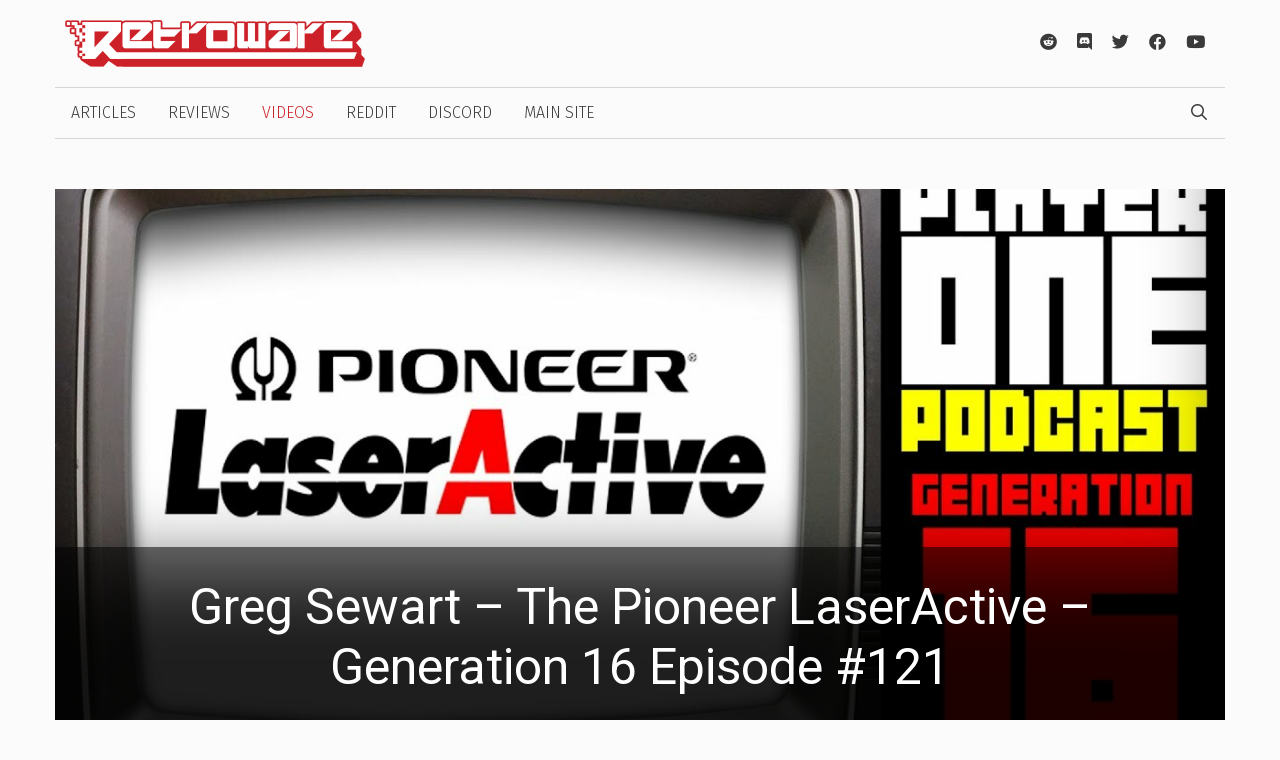

--- FILE ---
content_type: text/html
request_url: https://articles.retroware.com/2021/05/18/greg-sewart-the-pioneer-laseractive-generation-16-episode-121/
body_size: 31439
content:
<!DOCTYPE html>
<html lang="en-US" prefix="og: http://ogp.me/ns# fb: http://ogp.me/ns/fb#">
<head>
<meta charset="UTF-8">
<script type="text/javascript">(window.NREUM||(NREUM={})).init={ajax:{deny_list:["bam.nr-data.net"]}};(window.NREUM||(NREUM={})).loader_config={licenseKey:"NRJS-cc5708372eca3d61e39",applicationID:"422228042"};;/*! For license information please see nr-loader-rum-1.260.0.min.js.LICENSE.txt */
(()=>{var e,t,r={234:(e,t,r)=>{"use strict";r.d(t,{P_:()=>v,Mt:()=>b,C5:()=>s,OP:()=>k,lF:()=>P,Yu:()=>_,Dg:()=>m,CX:()=>c,GE:()=>w,sU:()=>N});var n=r(8632),i=r(9567);const o={beacon:n.ce.beacon,errorBeacon:n.ce.errorBeacon,licenseKey:void 0,applicationID:void 0,sa:void 0,queueTime:void 0,applicationTime:void 0,ttGuid:void 0,user:void 0,account:void 0,product:void 0,extra:void 0,jsAttributes:{},userAttributes:void 0,atts:void 0,transactionName:void 0,tNamePlain:void 0},a={};function s(e){if(!e)throw new Error("All info objects require an agent identifier!");if(!a[e])throw new Error("Info for ".concat(e," was never set"));return a[e]}function c(e,t){if(!e)throw new Error("All info objects require an agent identifier!");a[e]=(0,i.D)(t,o);const r=(0,n.ek)(e);r&&(r.info=a[e])}const u=e=>{if(!e||"string"!=typeof e)return!1;try{document.createDocumentFragment().querySelector(e)}catch{return!1}return!0};var d=r(7056),l=r(50);const f="[data-nr-mask]",g=()=>{const e={mask_selector:"*",block_selector:"[data-nr-block]",mask_input_options:{color:!1,date:!1,"datetime-local":!1,email:!1,month:!1,number:!1,range:!1,search:!1,tel:!1,text:!1,time:!1,url:!1,week:!1,textarea:!1,select:!1,password:!0}};return{feature_flags:[],proxy:{assets:void 0,beacon:void 0},privacy:{cookies_enabled:!0},ajax:{deny_list:void 0,block_internal:!0,enabled:!0,harvestTimeSeconds:10,autoStart:!0},distributed_tracing:{enabled:void 0,exclude_newrelic_header:void 0,cors_use_newrelic_header:void 0,cors_use_tracecontext_headers:void 0,allowed_origins:void 0},session:{expiresMs:d.oD,inactiveMs:d.Hb},ssl:void 0,obfuscate:void 0,jserrors:{enabled:!0,harvestTimeSeconds:10,autoStart:!0},metrics:{enabled:!0,autoStart:!0},page_action:{enabled:!0,harvestTimeSeconds:30,autoStart:!0},page_view_event:{enabled:!0,autoStart:!0},page_view_timing:{enabled:!0,harvestTimeSeconds:30,long_task:!1,autoStart:!0},session_trace:{enabled:!0,harvestTimeSeconds:10,autoStart:!0},harvest:{tooManyRequestsDelay:60},session_replay:{autoStart:!0,enabled:!1,harvestTimeSeconds:60,preload:!1,sampling_rate:10,error_sampling_rate:100,collect_fonts:!1,inline_images:!1,inline_stylesheet:!0,mask_all_inputs:!0,get mask_text_selector(){return e.mask_selector},set mask_text_selector(t){u(t)?e.mask_selector="".concat(t,",").concat(f):""===t||null===t?e.mask_selector=f:(0,l.Z)("An invalid session_replay.mask_selector was provided. '*' will be used.",t)},get block_class(){return"nr-block"},get ignore_class(){return"nr-ignore"},get mask_text_class(){return"nr-mask"},get block_selector(){return e.block_selector},set block_selector(t){u(t)?e.block_selector+=",".concat(t):""!==t&&(0,l.Z)("An invalid session_replay.block_selector was provided and will not be used",t)},get mask_input_options(){return e.mask_input_options},set mask_input_options(t){t&&"object"==typeof t?e.mask_input_options={...t,password:!0}:(0,l.Z)("An invalid session_replay.mask_input_option was provided and will not be used",t)}},spa:{enabled:!0,harvestTimeSeconds:10,autoStart:!0},soft_navigations:{enabled:!0,harvestTimeSeconds:10,autoStart:!0}}},p={},h="All configuration objects require an agent identifier!";function v(e){if(!e)throw new Error(h);if(!p[e])throw new Error("Configuration for ".concat(e," was never set"));return p[e]}function m(e,t){if(!e)throw new Error(h);p[e]=(0,i.D)(t,g());const r=(0,n.ek)(e);r&&(r.init=p[e])}function b(e,t){if(!e)throw new Error(h);var r=v(e);if(r){for(var n=t.split("."),i=0;i<n.length-1;i++)if("object"!=typeof(r=r[n[i]]))return;r=r[n[n.length-1]]}return r}const y={accountID:void 0,trustKey:void 0,agentID:void 0,licenseKey:void 0,applicationID:void 0,xpid:void 0},A={};function w(e,t){if(!e)throw new Error("All loader-config objects require an agent identifier!");A[e]=(0,i.D)(t,y);const r=(0,n.ek)(e);r&&(r.loader_config=A[e])}const _=(0,n.mF)().o;var E=r(385),x=r(6818);const D={buildEnv:x.Re,distMethod:x.gF,version:x.q4,originTime:E.sK},S={customTransaction:void 0,disabled:!1,isolatedBacklog:!1,loaderType:void 0,maxBytes:3e4,onerror:void 0,origin:""+E._A.location,ptid:void 0,releaseIds:{},appMetadata:{},session:void 0,denyList:void 0,harvestCount:0,timeKeeper:void 0},R={};function k(e){if(!e)throw new Error("All runtime objects require an agent identifier!");if(!R[e])throw new Error("Runtime for ".concat(e," was never set"));return R[e]}function N(e,t){if(!e)throw new Error("All runtime objects require an agent identifier!");R[e]={...(0,i.D)(t,S),...D};const r=(0,n.ek)(e);r&&(r.runtime=R[e])}function P(e){return function(e){try{const t=s(e);return!!t.licenseKey&&!!t.errorBeacon&&!!t.applicationID}catch(e){return!1}}(e)}},9567:(e,t,r)=>{"use strict";r.d(t,{D:()=>i});var n=r(50);function i(e,t){try{if(!e||"object"!=typeof e)return(0,n.Z)("Setting a Configurable requires an object as input");if(!t||"object"!=typeof t)return(0,n.Z)("Setting a Configurable requires a model to set its initial properties");const r=Object.create(Object.getPrototypeOf(t),Object.getOwnPropertyDescriptors(t)),o=0===Object.keys(r).length?e:r;for(let a in o)if(void 0!==e[a])try{if(null===e[a]){r[a]=null;continue}Array.isArray(e[a])&&Array.isArray(t[a])?r[a]=Array.from(new Set([...e[a],...t[a]])):"object"==typeof e[a]&&"object"==typeof t[a]?r[a]=i(e[a],t[a]):r[a]=e[a]}catch(e){(0,n.Z)("An error occurred while setting a property of a Configurable",e)}return r}catch(e){(0,n.Z)("An error occured while setting a Configurable",e)}}},6818:(e,t,r)=>{"use strict";r.d(t,{Re:()=>i,gF:()=>o,q4:()=>n});const n="1.260.0",i="PROD",o="CDN"},385:(e,t,r)=>{"use strict";r.d(t,{Nk:()=>d,Tt:()=>s,_A:()=>o,iS:()=>a,il:()=>n,sK:()=>l,ux:()=>c,v6:()=>i,w1:()=>u});const n="undefined"!=typeof window&&!!window.document,i="undefined"!=typeof WorkerGlobalScope&&("undefined"!=typeof self&&self instanceof WorkerGlobalScope&&self.navigator instanceof WorkerNavigator||"undefined"!=typeof globalThis&&globalThis instanceof WorkerGlobalScope&&globalThis.navigator instanceof WorkerNavigator),o=n?window:"undefined"!=typeof WorkerGlobalScope&&("undefined"!=typeof self&&self instanceof WorkerGlobalScope&&self||"undefined"!=typeof globalThis&&globalThis instanceof WorkerGlobalScope&&globalThis),a=Boolean("hidden"===o?.document?.visibilityState),s=/iPad|iPhone|iPod/.test(o.navigator?.userAgent),c=s&&"undefined"==typeof SharedWorker,u=((()=>{const e=o.navigator?.userAgent?.match(/Firefox[/\s](\d+\.\d+)/);Array.isArray(e)&&e.length>=2&&e[1]})(),Boolean(n&&window.document.documentMode)),d=!!o.navigator?.sendBeacon,l=Math.floor(Date.now()-performance.now())},1117:(e,t,r)=>{"use strict";r.d(t,{w:()=>o});var n=r(50);const i={agentIdentifier:"",ee:void 0};class o{constructor(e){try{if("object"!=typeof e)return(0,n.Z)("shared context requires an object as input");this.sharedContext={},Object.assign(this.sharedContext,i),Object.entries(e).forEach((e=>{let[t,r]=e;Object.keys(i).includes(t)&&(this.sharedContext[t]=r)}))}catch(e){(0,n.Z)("An error occurred while setting SharedContext",e)}}}},8e3:(e,t,r)=>{"use strict";r.d(t,{LP:()=>l,RP:()=>c,o5:()=>u});var n=r(8325),i=r(1284),o=r(4322),a=r(3325);const s={};function c(e,t){const r={staged:!1,priority:a.p[t]||0};d(e),s[e].get(t)||s[e].set(t,r)}function u(e,t){d(e),s[e].get(t)&&s[e].delete(t),s[e].size&&f(e)}function d(e){if(!e)throw new Error("agentIdentifier required");s[e]||(s[e]=new Map)}function l(){let e=arguments.length>0&&void 0!==arguments[0]?arguments[0]:"",t=arguments.length>1&&void 0!==arguments[1]?arguments[1]:"feature",r=arguments.length>2&&void 0!==arguments[2]&&arguments[2];if(d(e),!e||!s[e].get(t)||r)return g(e,t);s[e].get(t).staged=!0,f(e)}function f(e){const t=Array.from(s[e]);t.every((e=>{let[t,r]=e;return r.staged}))&&(t.sort(((e,t)=>e[1].priority-t[1].priority)),t.forEach((t=>{let[r]=t;s[e].delete(r),g(e,r)})))}function g(e,t){const r=e?n.ee.get(e):n.ee,a=o.X.handlers;if(r.backlog&&a){var s=r.backlog[t],c=a[t];if(c){for(var u=0;s&&u<s.length;++u)p(s[u],c);(0,i.D)(c,(function(e,t){(0,i.D)(t,(function(t,r){r[0].on(e,r[1])}))}))}r.isolatedBacklog||delete a[t],r.backlog[t]=null,r.emit("drain-"+t,[])}}function p(e,t){var r=e[1];(0,i.D)(t[r],(function(t,r){var n=e[0];if(r[0]===n){var i=r[1],o=e[3],a=e[2];i.apply(o,a)}}))}},8325:(e,t,r)=>{"use strict";r.d(t,{A:()=>c,ee:()=>u});var n=r(8632),i=r(2210),o=r(234);class a{constructor(e){this.contextId=e}}var s=r(3117);const c="nr@context:".concat(s.a),u=function e(t,r){var n={},s={},d={},l=!1;try{l=16===r.length&&(0,o.OP)(r).isolatedBacklog}catch(e){}var f={on:p,addEventListener:p,removeEventListener:function(e,t){var r=n[e];if(!r)return;for(var i=0;i<r.length;i++)r[i]===t&&r.splice(i,1)},emit:function(e,r,n,i,o){!1!==o&&(o=!0);if(u.aborted&&!i)return;t&&o&&t.emit(e,r,n);for(var a=g(n),c=h(e),d=c.length,l=0;l<d;l++)c[l].apply(a,r);var p=m()[s[e]];p&&p.push([f,e,r,a]);return a},get:v,listeners:h,context:g,buffer:function(e,t){const r=m();if(t=t||"feature",f.aborted)return;Object.entries(e||{}).forEach((e=>{let[n,i]=e;s[i]=t,t in r||(r[t]=[])}))},abort:function(){f._aborted=!0,Object.keys(f.backlog).forEach((e=>{delete f.backlog[e]}))},isBuffering:function(e){return!!m()[s[e]]},debugId:r,backlog:l?{}:t&&"object"==typeof t.backlog?t.backlog:{},isolatedBacklog:l};return Object.defineProperty(f,"aborted",{get:()=>{let e=f._aborted||!1;return e||(t&&(e=t.aborted),e)}}),f;function g(e){return e&&e instanceof a?e:e?(0,i.X)(e,c,(()=>new a(c))):new a(c)}function p(e,t){n[e]=h(e).concat(t)}function h(e){return n[e]||[]}function v(t){return d[t]=d[t]||e(f,t)}function m(){return f.backlog}}(void 0,"globalEE"),d=(0,n.fP)();d.ee||(d.ee=u)},5546:(e,t,r)=>{"use strict";r.d(t,{E:()=>n,p:()=>i});var n=r(8325).ee.get("handle");function i(e,t,r,i,o){o?(o.buffer([e],i),o.emit(e,t,r)):(n.buffer([e],i),n.emit(e,t,r))}},4322:(e,t,r)=>{"use strict";r.d(t,{X:()=>o});var n=r(5546);o.on=a;var i=o.handlers={};function o(e,t,r,o){a(o||n.E,i,e,t,r)}function a(e,t,r,i,o){o||(o="feature"),e||(e=n.E);var a=t[o]=t[o]||{};(a[r]=a[r]||[]).push([e,i])}},3239:(e,t,r)=>{"use strict";r.d(t,{bP:()=>s,iz:()=>c,m$:()=>a});var n=r(385);let i=!1,o=!1;try{const e={get passive(){return i=!0,!1},get signal(){return o=!0,!1}};n._A.addEventListener("test",null,e),n._A.removeEventListener("test",null,e)}catch(e){}function a(e,t){return i||o?{capture:!!e,passive:i,signal:t}:!!e}function s(e,t){let r=arguments.length>2&&void 0!==arguments[2]&&arguments[2],n=arguments.length>3?arguments[3]:void 0;window.addEventListener(e,t,a(r,n))}function c(e,t){let r=arguments.length>2&&void 0!==arguments[2]&&arguments[2],n=arguments.length>3?arguments[3]:void 0;document.addEventListener(e,t,a(r,n))}},3117:(e,t,r)=>{"use strict";r.d(t,{a:()=>n});const n=(0,r(4402).Rl)()},4402:(e,t,r)=>{"use strict";r.d(t,{Rl:()=>a,ky:()=>s});var n=r(385);const i="xxxxxxxx-xxxx-4xxx-yxxx-xxxxxxxxxxxx";function o(e,t){return e?15&e[t]:16*Math.random()|0}function a(){const e=n._A?.crypto||n._A?.msCrypto;let t,r=0;return e&&e.getRandomValues&&(t=e.getRandomValues(new Uint8Array(30))),i.split("").map((e=>"x"===e?o(t,r++).toString(16):"y"===e?(3&o()|8).toString(16):e)).join("")}function s(e){const t=n._A?.crypto||n._A?.msCrypto;let r,i=0;t&&t.getRandomValues&&(r=t.getRandomValues(new Uint8Array(e)));const a=[];for(var s=0;s<e;s++)a.push(o(r,i++).toString(16));return a.join("")}},7056:(e,t,r)=>{"use strict";r.d(t,{Bq:()=>n,Hb:()=>a,IK:()=>u,K4:()=>i,oD:()=>o,uT:()=>c,wO:()=>s});const n="NRBA",i="SESSION",o=144e5,a=18e5,s={STARTED:"session-started",PAUSE:"session-pause",RESET:"session-reset",RESUME:"session-resume",UPDATE:"session-update"},c={SAME_TAB:"same-tab",CROSS_TAB:"cross-tab"},u={OFF:0,FULL:1,ERROR:2}},7894:(e,t,r)=>{"use strict";function n(){return Math.floor(performance.now())}r.d(t,{z:()=>n})},50:(e,t,r)=>{"use strict";function n(e,t){"function"==typeof console.warn&&(console.warn("New Relic: ".concat(e)),t&&console.warn(t))}r.d(t,{Z:()=>n})},2825:(e,t,r)=>{"use strict";r.d(t,{N:()=>c,T:()=>s});var n=r(8325),i=r(385);const o="newrelic";const a=new Set,s={};function c(e,t){const r=n.ee.get(t);s[t]??={},e&&"object"==typeof e&&(a.has(t)||(r.emit("rumresp",[e]),s[t]=e,a.add(t),function(){let e=arguments.length>0&&void 0!==arguments[0]?arguments[0]:{};try{i._A.dispatchEvent(new CustomEvent(o,{detail:e}))}catch(e){}}({loaded:!0})))}},2210:(e,t,r)=>{"use strict";r.d(t,{X:()=>i});var n=Object.prototype.hasOwnProperty;function i(e,t,r){if(n.call(e,t))return e[t];var i=r();if(Object.defineProperty&&Object.keys)try{return Object.defineProperty(e,t,{value:i,writable:!0,enumerable:!1}),i}catch(e){}return e[t]=i,i}},7872:(e,t,r)=>{"use strict";function n(e){var t=this;let r=arguments.length>1&&void 0!==arguments[1]?arguments[1]:500,n=arguments.length>2&&void 0!==arguments[2]?arguments[2]:{};const i=n?.leading||!1;let o;return function(){for(var n=arguments.length,a=new Array(n),s=0;s<n;s++)a[s]=arguments[s];i&&void 0===o&&(e.apply(t,a),o=setTimeout((()=>{o=clearTimeout(o)}),r)),i||(clearTimeout(o),o=setTimeout((()=>{e.apply(t,a)}),r))}}function i(e){var t=this;let r=!1;return function(){if(!r){r=!0;for(var n=arguments.length,i=new Array(n),o=0;o<n;o++)i[o]=arguments[o];e.apply(t,i)}}}r.d(t,{D:()=>n,Z:()=>i})},1284:(e,t,r)=>{"use strict";r.d(t,{D:()=>n});const n=(e,t)=>Object.entries(e||{}).map((e=>{let[r,n]=e;return t(r,n)}))},4351:(e,t,r)=>{"use strict";r.d(t,{P:()=>o});var n=r(8325);const i=()=>{const e=new WeakSet;return(t,r)=>{if("object"==typeof r&&null!==r){if(e.has(r))return;e.add(r)}return r}};function o(e){try{return JSON.stringify(e,i())}catch(e){try{n.ee.emit("internal-error",[e])}catch(e){}}}},3960:(e,t,r)=>{"use strict";r.d(t,{KB:()=>a,b2:()=>o});var n=r(3239);function i(){return"undefined"==typeof document||"complete"===document.readyState}function o(e,t){if(i())return e();(0,n.bP)("load",e,t)}function a(e){if(i())return e();(0,n.iz)("DOMContentLoaded",e)}},8632:(e,t,r)=>{"use strict";r.d(t,{EZ:()=>d,ce:()=>o,ek:()=>u,fP:()=>a,gG:()=>l,h5:()=>c,mF:()=>s});var n=r(385),i=r(7894);const o={beacon:"bam.nr-data.net",errorBeacon:"bam.nr-data.net"};function a(){return n._A.NREUM||(n._A.NREUM={}),void 0===n._A.newrelic&&(n._A.newrelic=n._A.NREUM),n._A.NREUM}function s(){let e=a();return e.o||(e.o={ST:n._A.setTimeout,SI:n._A.setImmediate,CT:n._A.clearTimeout,XHR:n._A.XMLHttpRequest,REQ:n._A.Request,EV:n._A.Event,PR:n._A.Promise,MO:n._A.MutationObserver,FETCH:n._A.fetch}),e}function c(e,t){let r=a();r.initializedAgents??={},t.initializedAt={ms:(0,i.z)(),date:new Date},r.initializedAgents[e]=t}function u(e){let t=a();return t.initializedAgents?.[e]}function d(e,t){a()[e]=t}function l(){return function(){let e=a();const t=e.info||{};e.info={beacon:o.beacon,errorBeacon:o.errorBeacon,...t}}(),function(){let e=a();const t=e.init||{};e.init={...t}}(),s(),function(){let e=a();const t=e.loader_config||{};e.loader_config={...t}}(),a()}},7956:(e,t,r)=>{"use strict";r.d(t,{N:()=>i});var n=r(3239);function i(e){let t=arguments.length>1&&void 0!==arguments[1]&&arguments[1],r=arguments.length>2?arguments[2]:void 0,i=arguments.length>3?arguments[3]:void 0;(0,n.iz)("visibilitychange",(function(){if(t)return void("hidden"===document.visibilityState&&e());e(document.visibilityState)}),r,i)}},3081:(e,t,r)=>{"use strict";r.d(t,{gF:()=>o,mY:()=>i,t9:()=>n,vz:()=>s,xS:()=>a});const n=r(3325).D.metrics,i="sm",o="cm",a="storeSupportabilityMetrics",s="storeEventMetrics"},7633:(e,t,r)=>{"use strict";r.d(t,{t:()=>n});const n=r(3325).D.pageViewEvent},9251:(e,t,r)=>{"use strict";r.d(t,{t:()=>n});const n=r(3325).D.pageViewTiming},7144:(e,t,r)=>{"use strict";r.d(t,{Ef:()=>i});var n=r(7056);r(3325).D.sessionReplay;const i={RECORD:"recordReplay",PAUSE:"pauseReplay",REPLAY_RUNNING:"replayRunning",ERROR_DURING_REPLAY:"errorDuringReplay"};n.IK.ERROR,n.IK.FULL,n.IK.OFF},5938:(e,t,r)=>{"use strict";r.d(t,{W:()=>i});var n=r(8325);class i{constructor(e,t,r){this.agentIdentifier=e,this.aggregator=t,this.ee=n.ee.get(e),this.featureName=r,this.blocked=!1}}},2758:(e,t,r)=>{"use strict";r.d(t,{j:()=>E});var n=r(3325),i=r(234),o=r(5546),a=r(8325),s=r(8e3),c=r(3960),u=r(385),d=r(50),l=r(3081),f=r(8632),g=r(7144);const p=["setErrorHandler","finished","addToTrace","addRelease","addPageAction","setCurrentRouteName","setPageViewName","setCustomAttribute","interaction","noticeError","setUserId","setApplicationVersion","start",g.Ef.RECORD,g.Ef.PAUSE],h=["setErrorHandler","finished","addToTrace","addRelease"];var v=r(7894),m=r(7056);function b(){const e=(0,f.gG)();p.forEach((t=>{e[t]=function(){for(var r=arguments.length,n=new Array(r),i=0;i<r;i++)n[i]=arguments[i];return function(t){for(var r=arguments.length,n=new Array(r>1?r-1:0),i=1;i<r;i++)n[i-1]=arguments[i];let o=[];return Object.values(e.initializedAgents).forEach((e=>{e.exposed&&e.api[t]&&o.push(e.api[t](...n))})),o.length>1?o:o[0]}(t,...n)}}))}const y={};var A=r(2825);const w=e=>{const t=e.startsWith("http");e+="/",r.p=t?e:"https://"+e};let _=!1;function E(e){let t=arguments.length>1&&void 0!==arguments[1]?arguments[1]:{},p=arguments.length>2?arguments[2]:void 0,E=arguments.length>3?arguments[3]:void 0,{init:x,info:D,loader_config:S,runtime:R={loaderType:p},exposed:k=!0}=t;const N=(0,f.gG)();D||(x=N.init,D=N.info,S=N.loader_config),(0,i.Dg)(e.agentIdentifier,x||{}),(0,i.GE)(e.agentIdentifier,S||{}),D.jsAttributes??={},u.v6&&(D.jsAttributes.isWorker=!0),(0,i.CX)(e.agentIdentifier,D);const P=(0,i.P_)(e.agentIdentifier),j=[D.beacon,D.errorBeacon];_||(P.proxy.assets&&(w(P.proxy.assets),j.push(P.proxy.assets)),P.proxy.beacon&&j.push(P.proxy.beacon),b(),(0,f.EZ)("activatedFeatures",A.T),e.runSoftNavOverSpa&&=!0===P.soft_navigations.enabled&&P.feature_flags.includes("soft_nav")),R.denyList=[...P.ajax.deny_list||[],...P.ajax.block_internal?j:[]],R.ptid=e.agentIdentifier,(0,i.sU)(e.agentIdentifier,R),void 0===e.api&&(e.api=function(e,t){let f=arguments.length>2&&void 0!==arguments[2]&&arguments[2];t||(0,s.RP)(e,"api");const p={};var b=a.ee.get(e),A=b.get("tracer");y[e]=m.IK.OFF,b.on(g.Ef.REPLAY_RUNNING,(t=>{y[e]=t}));var w="api-",_=w+"ixn-";function E(t,r,n,o){const a=(0,i.C5)(e);return null===r?delete a.jsAttributes[t]:(0,i.CX)(e,{...a,jsAttributes:{...a.jsAttributes,[t]:r}}),S(w,n,!0,o||null===r?"session":void 0)(t,r)}function x(){}h.forEach((e=>{p[e]=S(w,e,!0,"api")})),p.addPageAction=S(w,"addPageAction",!0,n.D.pageAction),p.setPageViewName=function(t,r){if("string"==typeof t)return"/"!==t.charAt(0)&&(t="/"+t),(0,i.OP)(e).customTransaction=(r||"http://custom.transaction")+t,S(w,"setPageViewName",!0)()},p.setCustomAttribute=function(e,t){let r=arguments.length>2&&void 0!==arguments[2]&&arguments[2];if("string"==typeof e){if(["string","number","boolean"].includes(typeof t)||null===t)return E(e,t,"setCustomAttribute",r);(0,d.Z)("Failed to execute setCustomAttribute.\nNon-null value must be a string, number or boolean type, but a type of <".concat(typeof t,"> was provided."))}else(0,d.Z)("Failed to execute setCustomAttribute.\nName must be a string type, but a type of <".concat(typeof e,"> was provided."))},p.setUserId=function(e){if("string"==typeof e||null===e)return E("enduser.id",e,"setUserId",!0);(0,d.Z)("Failed to execute setUserId.\nNon-null value must be a string type, but a type of <".concat(typeof e,"> was provided."))},p.setApplicationVersion=function(e){if("string"==typeof e||null===e)return E("application.version",e,"setApplicationVersion",!1);(0,d.Z)("Failed to execute setApplicationVersion. Expected <String | null>, but got <".concat(typeof e,">."))},p.start=()=>{try{(0,o.p)(l.xS,["API/start/called"],void 0,n.D.metrics,b),b.emit("manual-start-all")}catch(e){(0,d.Z)("An unexpected issue occurred",e)}},p[g.Ef.RECORD]=function(){(0,o.p)(l.xS,["API/recordReplay/called"],void 0,n.D.metrics,b),(0,o.p)(g.Ef.RECORD,[],void 0,n.D.sessionReplay,b)},p[g.Ef.PAUSE]=function(){(0,o.p)(l.xS,["API/pauseReplay/called"],void 0,n.D.metrics,b),(0,o.p)(g.Ef.PAUSE,[],void 0,n.D.sessionReplay,b)},p.interaction=function(e){return(new x).get("object"==typeof e?e:{})};const D=x.prototype={createTracer:function(e,t){var r={},i=this,a="function"==typeof t;return(0,o.p)(l.xS,["API/createTracer/called"],void 0,n.D.metrics,b),f||(0,o.p)(_+"tracer",[(0,v.z)(),e,r],i,n.D.spa,b),function(){if(A.emit((a?"":"no-")+"fn-start",[(0,v.z)(),i,a],r),a)try{return t.apply(this,arguments)}catch(e){const t="string"==typeof e?new Error(e):e;throw A.emit("fn-err",[arguments,this,t],r),t}finally{A.emit("fn-end",[(0,v.z)()],r)}}}};function S(e,t,r,i){return function(){return(0,o.p)(l.xS,["API/"+t+"/called"],void 0,n.D.metrics,b),i&&(0,o.p)(e+t,[(0,v.z)(),...arguments],r?null:this,i,b),r?void 0:this}}function R(){r.e(75).then(r.bind(r,7438)).then((t=>{let{setAPI:r}=t;r(e),(0,s.LP)(e,"api")})).catch((e=>{(0,d.Z)("Downloading runtime APIs failed...",e),b.abort()}))}return["actionText","setName","setAttribute","save","ignore","onEnd","getContext","end","get"].forEach((e=>{D[e]=S(_,e,void 0,f?n.D.softNav:n.D.spa)})),p.setCurrentRouteName=f?S(_,"routeName",void 0,n.D.softNav):S(w,"routeName",!0,n.D.spa),p.noticeError=function(t,r){"string"==typeof t&&(t=new Error(t)),(0,o.p)(l.xS,["API/noticeError/called"],void 0,n.D.metrics,b),(0,o.p)("err",[t,(0,v.z)(),!1,r,!!y[e]],void 0,n.D.jserrors,b)},u.il?(0,c.b2)((()=>R()),!0):R(),p}(e.agentIdentifier,E,e.runSoftNavOverSpa)),void 0===e.exposed&&(e.exposed=k),_=!0}},8993:(e,t,r)=>{r.nc=(()=>{try{return document?.currentScript?.nonce}catch(e){}return""})()},3325:(e,t,r)=>{"use strict";r.d(t,{D:()=>n,p:()=>i});const n={ajax:"ajax",jserrors:"jserrors",metrics:"metrics",pageAction:"page_action",pageViewEvent:"page_view_event",pageViewTiming:"page_view_timing",sessionReplay:"session_replay",sessionTrace:"session_trace",softNav:"soft_navigations",spa:"spa"},i={[n.pageViewEvent]:1,[n.pageViewTiming]:2,[n.metrics]:3,[n.jserrors]:4,[n.ajax]:5,[n.sessionTrace]:6,[n.pageAction]:7,[n.spa]:8,[n.softNav]:9,[n.sessionReplay]:10}}},n={};function i(e){var t=n[e];if(void 0!==t)return t.exports;var o=n[e]={exports:{}};return r[e](o,o.exports,i),o.exports}i.m=r,i.d=(e,t)=>{for(var r in t)i.o(t,r)&&!i.o(e,r)&&Object.defineProperty(e,r,{enumerable:!0,get:t[r]})},i.f={},i.e=e=>Promise.all(Object.keys(i.f).reduce(((t,r)=>(i.f[r](e,t),t)),[])),i.u=e=>"nr-rum-1.260.0.min.js",i.o=(e,t)=>Object.prototype.hasOwnProperty.call(e,t),e={},t="NRBA-1.260.0.PROD:",i.l=(r,n,o,a)=>{if(e[r])e[r].push(n);else{var s,c;if(void 0!==o)for(var u=document.getElementsByTagName("script"),d=0;d<u.length;d++){var l=u[d];if(l.getAttribute("src")==r||l.getAttribute("data-webpack")==t+o){s=l;break}}if(!s){c=!0;var f={75:"sha512-wnvz2patsKEJjUNt0McKv/U2ZZt85uc6lJZQaCoa+KEgXTKVIsPVA4lu+U6isl5nlzlXnCmcNwi14gKshW75aQ=="};(s=document.createElement("script")).charset="utf-8",s.timeout=120,i.nc&&s.setAttribute("nonce",i.nc),s.setAttribute("data-webpack",t+o),s.src=r,0!==s.src.indexOf(window.location.origin+"/")&&(s.crossOrigin="anonymous"),f[a]&&(s.integrity=f[a])}e[r]=[n];var g=(t,n)=>{s.onerror=s.onload=null,clearTimeout(p);var i=e[r];if(delete e[r],s.parentNode&&s.parentNode.removeChild(s),i&&i.forEach((e=>e(n))),t)return t(n)},p=setTimeout(g.bind(null,void 0,{type:"timeout",target:s}),12e4);s.onerror=g.bind(null,s.onerror),s.onload=g.bind(null,s.onload),c&&document.head.appendChild(s)}},i.r=e=>{"undefined"!=typeof Symbol&&Symbol.toStringTag&&Object.defineProperty(e,Symbol.toStringTag,{value:"Module"}),Object.defineProperty(e,"__esModule",{value:!0})},i.p="https://js-agent.newrelic.com/",(()=>{var e={50:0,832:0};i.f.j=(t,r)=>{var n=i.o(e,t)?e[t]:void 0;if(0!==n)if(n)r.push(n[2]);else{var o=new Promise(((r,i)=>n=e[t]=[r,i]));r.push(n[2]=o);var a=i.p+i.u(t),s=new Error;i.l(a,(r=>{if(i.o(e,t)&&(0!==(n=e[t])&&(e[t]=void 0),n)){var o=r&&("load"===r.type?"missing":r.type),a=r&&r.target&&r.target.src;s.message="Loading chunk "+t+" failed.\n("+o+": "+a+")",s.name="ChunkLoadError",s.type=o,s.request=a,n[1](s)}}),"chunk-"+t,t)}};var t=(t,r)=>{var n,o,[a,s,c]=r,u=0;if(a.some((t=>0!==e[t]))){for(n in s)i.o(s,n)&&(i.m[n]=s[n]);if(c)c(i)}for(t&&t(r);u<a.length;u++)o=a[u],i.o(e,o)&&e[o]&&e[o][0](),e[o]=0},r=self["webpackChunk:NRBA-1.260.0.PROD"]=self["webpackChunk:NRBA-1.260.0.PROD"]||[];r.forEach(t.bind(null,0)),r.push=t.bind(null,r.push.bind(r))})(),(()=>{"use strict";i(8993);var e=i(50),t=i(7144),r=i(4402),n=i(8325);class o{agentIdentifier;constructor(){let e=arguments.length>0&&void 0!==arguments[0]?arguments[0]:(0,r.ky)(16);this.agentIdentifier=e,this.ee=n.ee.get(e)}#e(t){for(var r=arguments.length,n=new Array(r>1?r-1:0),i=1;i<r;i++)n[i-1]=arguments[i];if("function"==typeof this.api?.[t])return this.api[t](...n);(0,e.Z)("Call to agent api ".concat(t," failed. The API is not currently initialized."))}addPageAction(e,t){return this.#e("addPageAction",e,t)}setPageViewName(e,t){return this.#e("setPageViewName",e,t)}setCustomAttribute(e,t,r){return this.#e("setCustomAttribute",e,t,r)}noticeError(e,t){return this.#e("noticeError",e,t)}setUserId(e){return this.#e("setUserId",e)}setApplicationVersion(e){return this.#e("setApplicationVersion",e)}setErrorHandler(e){return this.#e("setErrorHandler",e)}finished(e){return this.#e("finished",e)}addRelease(e,t){return this.#e("addRelease",e,t)}start(e){return this.#e("start",e)}recordReplay(){return this.#e(t.Ef.RECORD)}pauseReplay(){return this.#e(t.Ef.PAUSE)}addToTrace(e){return this.#e("addToTrace",e)}setCurrentRouteName(e){return this.#e("setCurrentRouteName",e)}interaction(){return this.#e("interaction")}}var a=i(3325),s=i(234);const c=Object.values(a.D);function u(e){const t={};return c.forEach((r=>{t[r]=function(e,t){return!0===(0,s.Mt)(t,"".concat(e,".enabled"))}(r,e)})),t}var d=i(2758);var l=i(8e3),f=i(5938),g=i(3960),p=i(385);const h=e=>p.il&&!0===(0,s.Mt)(e,"privacy.cookies_enabled");function v(e){return!!s.Yu.MO&&h(e)&&!0===(0,s.Mt)(e,"session_trace.enabled")}var m=i(7872);class b extends f.W{constructor(e,t,r){let n=!(arguments.length>3&&void 0!==arguments[3])||arguments[3];super(e,t,r),this.auto=n,this.abortHandler=void 0,this.featAggregate=void 0,this.onAggregateImported=void 0,!1===(0,s.Mt)(this.agentIdentifier,"".concat(this.featureName,".autoStart"))&&(this.auto=!1),this.auto?(0,l.RP)(e,r):this.ee.on("manual-start-all",(0,m.Z)((()=>{(0,l.RP)(this.agentIdentifier,this.featureName),this.auto=!0,this.importAggregator()})))}importAggregator(){let t,r=arguments.length>0&&void 0!==arguments[0]?arguments[0]:{};if(this.featAggregate||!this.auto)return;this.onAggregateImported=new Promise((e=>{t=e}));const n=async()=>{let n;try{if(h(this.agentIdentifier)){const{setupAgentSession:e}=await i.e(75).then(i.bind(i,7920));n=e(this.agentIdentifier)}}catch(t){(0,e.Z)("A problem occurred when starting up session manager. This page will not start or extend any session.",t),this.featureName===a.D.sessionReplay&&this.abortHandler?.()}try{if(!this.#t(this.featureName,n))return(0,l.LP)(this.agentIdentifier,this.featureName),void t(!1);const{lazyFeatureLoader:e}=await i.e(75).then(i.bind(i,8582)),{Aggregate:o}=await e(this.featureName,"aggregate");this.featAggregate=new o(this.agentIdentifier,this.aggregator,r),t(!0)}catch(r){(0,e.Z)("Downloading and initializing ".concat(this.featureName," failed..."),r),this.abortHandler?.(),(0,l.LP)(this.agentIdentifier,this.featureName,!0),t(!1),this.ee&&this.ee.abort()}};p.il?(0,g.b2)((()=>n()),!0):n()}#t(e,t){return e!==a.D.sessionReplay||(r=this.agentIdentifier,n=t,!(!v(r)||!n?.isNew&&!n?.state.sessionReplayMode));var r,n}}var y=i(7633);class A extends b{static featureName=y.t;constructor(e,t){let r=!(arguments.length>2&&void 0!==arguments[2])||arguments[2];super(e,t,y.t,r),this.importAggregator()}}var w=i(1117),_=i(1284);class E extends w.w{constructor(e){super(e),this.aggregatedData={}}store(e,t,r,n,i){var o=this.getBucket(e,t,r,i);return o.metrics=function(e,t){t||(t={count:0});return t.count+=1,(0,_.D)(e,(function(e,r){t[e]=x(r,t[e])})),t}(n,o.metrics),o}merge(e,t,r,n,i){var o=this.getBucket(e,t,n,i);if(o.metrics){var a=o.metrics;a.count+=r.count,(0,_.D)(r,(function(e,t){if("count"!==e){var n=a[e],i=r[e];i&&!i.c?a[e]=x(i.t,n):a[e]=function(e,t){if(!t)return e;t.c||(t=D(t.t));return t.min=Math.min(e.min,t.min),t.max=Math.max(e.max,t.max),t.t+=e.t,t.sos+=e.sos,t.c+=e.c,t}(i,a[e])}}))}else o.metrics=r}storeMetric(e,t,r,n){var i=this.getBucket(e,t,r);return i.stats=x(n,i.stats),i}getBucket(e,t,r,n){this.aggregatedData[e]||(this.aggregatedData[e]={});var i=this.aggregatedData[e][t];return i||(i=this.aggregatedData[e][t]={params:r||{}},n&&(i.custom=n)),i}get(e,t){return t?this.aggregatedData[e]&&this.aggregatedData[e][t]:this.aggregatedData[e]}take(e){for(var t={},r="",n=!1,i=0;i<e.length;i++)t[r=e[i]]=Object.values(this.aggregatedData[r]||{}),t[r].length&&(n=!0),delete this.aggregatedData[r];return n?t:null}}function x(e,t){return null==e?function(e){e?e.c++:e={c:1};return e}(t):t?(t.c||(t=D(t.t)),t.c+=1,t.t+=e,t.sos+=e*e,e>t.max&&(t.max=e),e<t.min&&(t.min=e),t):{t:e}}function D(e){return{t:e,min:e,max:e,sos:e*e,c:1}}var S=i(8632),R=i(4351);var k=i(5546),N=i(7956),P=i(3239),j=i(9251),T=i(7894);class I extends b{static featureName=j.t;constructor(e,t){let r=!(arguments.length>2&&void 0!==arguments[2])||arguments[2];super(e,t,j.t,r),p.il&&((0,N.N)((()=>(0,k.p)("docHidden",[(0,T.z)()],void 0,j.t,this.ee)),!0),(0,P.bP)("pagehide",(()=>(0,k.p)("winPagehide",[(0,T.z)()],void 0,j.t,this.ee))),this.importAggregator())}}var O=i(3081);class M extends b{static featureName=O.t9;constructor(e,t){let r=!(arguments.length>2&&void 0!==arguments[2])||arguments[2];super(e,t,O.t9,r),this.importAggregator()}}new class extends o{constructor(t,r){super(r),p._A?(this.sharedAggregator=new E({agentIdentifier:this.agentIdentifier}),this.features={},(0,S.h5)(this.agentIdentifier,this),this.desiredFeatures=new Set(t.features||[]),this.desiredFeatures.add(A),this.runSoftNavOverSpa=[...this.desiredFeatures].some((e=>e.featureName===a.D.softNav)),(0,d.j)(this,t,t.loaderType||"agent"),this.run()):(0,e.Z)("Failed to initialize the agent. Could not determine the runtime environment.")}get config(){return{info:this.info,init:this.init,loader_config:this.loader_config,runtime:this.runtime}}run(){try{const t=u(this.agentIdentifier),r=[...this.desiredFeatures];r.sort(((e,t)=>a.p[e.featureName]-a.p[t.featureName])),r.forEach((r=>{if(!t[r.featureName]&&r.featureName!==a.D.pageViewEvent)return;if(this.runSoftNavOverSpa&&r.featureName===a.D.spa)return;if(!this.runSoftNavOverSpa&&r.featureName===a.D.softNav)return;const n=function(e){switch(e){case a.D.ajax:return[a.D.jserrors];case a.D.sessionTrace:return[a.D.ajax,a.D.pageViewEvent];case a.D.sessionReplay:return[a.D.sessionTrace];case a.D.pageViewTiming:return[a.D.pageViewEvent];default:return[]}}(r.featureName);n.every((e=>e in this.features))||(0,e.Z)("".concat(r.featureName," is enabled but one or more dependent features has not been initialized (").concat((0,R.P)(n),"). This may cause unintended consequences or missing data...")),this.features[r.featureName]=new r(this.agentIdentifier,this.sharedAggregator)}))}catch(t){(0,e.Z)("Failed to initialize all enabled instrument classes (agent aborted) -",t);for(const e in this.features)this.features[e].abortHandler?.();const r=(0,S.fP)();delete r.initializedAgents[this.agentIdentifier]?.api,delete r.initializedAgents[this.agentIdentifier]?.features,delete this.sharedAggregator;return r.ee.get(this.agentIdentifier).abort(),!1}}}({features:[A,I,M],loaderType:"lite"})})()})();</script>
<link rel="profile" href="https://gmpg.org/xfn/11">
<title>Greg Sewart &#8211; The Pioneer LaserActive &#8211; Generation 16 Episode #121 &#8211; Retroware</title>
<meta name="robots" content="max-image-preview:large">
<link rel="dns-prefetch" href="//apis.google.com">
<link rel="dns-prefetch" href="//plausible.io">
<link rel="dns-prefetch" href="//fonts.googleapis.com">
<link rel="dns-prefetch" href="//use.fontawesome.com">
<link href="https://fonts.gstatic.com/" crossorigin rel="preconnect">
<link rel="alternate" type="application/rss+xml" title="Retroware &raquo; Feed" href="/feed/">
<link rel="alternate" type="application/rss+xml" title="Retroware &raquo; Comments Feed" href="/comments/feed/">
<script>
window._wpemojiSettings = {"baseUrl":"https:\/\/s.w.org\/images\/core\/emoji\/15.0.3\/72x72\/","ext":".png","svgUrl":"https:\/\/s.w.org\/images\/core\/emoji\/15.0.3\/svg\/","svgExt":".svg","source":{"concatemoji":"\/wp-includes\/js\/wp-emoji-release.min.js?ver=6.5.3"}};
/*! This file is auto-generated */
!function(i,n){var o,s,e;function c(e){try{var t={supportTests:e,timestamp:(new Date).valueOf()};sessionStorage.setItem(o,JSON.stringify(t))}catch(e){}}function p(e,t,n){e.clearRect(0,0,e.canvas.width,e.canvas.height),e.fillText(t,0,0);var t=new Uint32Array(e.getImageData(0,0,e.canvas.width,e.canvas.height).data),r=(e.clearRect(0,0,e.canvas.width,e.canvas.height),e.fillText(n,0,0),new Uint32Array(e.getImageData(0,0,e.canvas.width,e.canvas.height).data));return t.every(function(e,t){return e===r[t]})}function u(e,t,n){switch(t){case"flag":return n(e,"🏳️‍⚧️","🏳️​⚧️")?!1:!n(e,"🇺🇳","🇺​🇳")&&!n(e,"🏴󠁧󠁢󠁥󠁮󠁧󠁿","🏴​󠁧​󠁢​󠁥​󠁮​󠁧​󠁿");case"emoji":return!n(e,"🐦‍⬛","🐦​⬛")}return!1}function f(e,t,n){var r="undefined"!=typeof WorkerGlobalScope&&self instanceof WorkerGlobalScope?new OffscreenCanvas(300,150):i.createElement("canvas"),a=r.getContext("2d",{willReadFrequently:!0}),o=(a.textBaseline="top",a.font="600 32px Arial",{});return e.forEach(function(e){o[e]=t(a,e,n)}),o}function t(e){var t=i.createElement("script");t.src=e,t.defer=!0,i.head.appendChild(t)}"undefined"!=typeof Promise&&(o="wpEmojiSettingsSupports",s=["flag","emoji"],n.supports={everything:!0,everythingExceptFlag:!0},e=new Promise(function(e){i.addEventListener("DOMContentLoaded",e,{once:!0})}),new Promise(function(t){var n=function(){try{var e=JSON.parse(sessionStorage.getItem(o));if("object"==typeof e&&"number"==typeof e.timestamp&&(new Date).valueOf()<e.timestamp+604800&&"object"==typeof e.supportTests)return e.supportTests}catch(e){}return null}();if(!n){if("undefined"!=typeof Worker&&"undefined"!=typeof OffscreenCanvas&&"undefined"!=typeof URL&&URL.createObjectURL&&"undefined"!=typeof Blob)try{var e="postMessage("+f.toString()+"("+[JSON.stringify(s),u.toString(),p.toString()].join(",")+"));",r=new Blob([e],{type:"text/javascript"}),a=new Worker(URL.createObjectURL(r),{name:"wpTestEmojiSupports"});return void(a.onmessage=function(e){c(n=e.data),a.terminate(),t(n)})}catch(e){}c(n=f(s,u,p))}t(n)}).then(function(e){for(var t in e)n.supports[t]=e[t],n.supports.everything=n.supports.everything&&n.supports[t],"flag"!==t&&(n.supports.everythingExceptFlag=n.supports.everythingExceptFlag&&n.supports[t]);n.supports.everythingExceptFlag=n.supports.everythingExceptFlag&&!n.supports.flag,n.DOMReady=!1,n.readyCallback=function(){n.DOMReady=!0}}).then(function(){return e}).then(function(){var e;n.supports.everything||(n.readyCallback(),(e=n.source||{}).concatemoji?t(e.concatemoji):e.wpemoji&&e.twemoji&&(t(e.twemoji),t(e.wpemoji)))}))}((window,document),window._wpemojiSettings);
</script>
<link rel="stylesheet" id="generate-fonts-css" href="//fonts.googleapis.com/css?family=Catamaran:100,200,300,regular,500,600,700,800,900|Roboto:100,100italic,300,300italic,regular,italic,500,500italic,700,700italic,900,900italic|Fira+Sans:100,100italic,200,200italic,300,300italic,regular,italic,500,500italic,600,600italic,700,700italic,800,800italic,900,900italic" media="all">
<style id="wp-emoji-styles-inline-css">img.wp-smiley, img.emoji {
		display: inline !important;
		border: none !important;
		box-shadow: none !important;
		height: 1em !important;
		width: 1em !important;
		margin: 0 0.07em !important;
		vertical-align: -0.1em !important;
		background: none !important;
		padding: 0 !important;
	}</style>
<link rel="stylesheet" id="wp-block-library-css" href="/wp-includes/css/dist/block-library/style.min.css?ver=6.5.3" media="all">
<style id="classic-theme-styles-inline-css">/*! This file is auto-generated */
.wp-block-button__link{color:#fff;background-color:#32373c;border-radius:9999px;box-shadow:none;text-decoration:none;padding:calc(.667em + 2px) calc(1.333em + 2px);font-size:1.125em}.wp-block-file__button{background:#32373c;color:#fff;text-decoration:none}</style>
<style id="global-styles-inline-css">body{--wp--preset--color--black: #000000;--wp--preset--color--cyan-bluish-gray: #abb8c3;--wp--preset--color--white: #ffffff;--wp--preset--color--pale-pink: #f78da7;--wp--preset--color--vivid-red: #cf2e2e;--wp--preset--color--luminous-vivid-orange: #ff6900;--wp--preset--color--luminous-vivid-amber: #fcb900;--wp--preset--color--light-green-cyan: #7bdcb5;--wp--preset--color--vivid-green-cyan: #00d084;--wp--preset--color--pale-cyan-blue: #8ed1fc;--wp--preset--color--vivid-cyan-blue: #0693e3;--wp--preset--color--vivid-purple: #9b51e0;--wp--preset--gradient--vivid-cyan-blue-to-vivid-purple: linear-gradient(135deg,rgba(6,147,227,1) 0%,rgb(155,81,224) 100%);--wp--preset--gradient--light-green-cyan-to-vivid-green-cyan: linear-gradient(135deg,rgb(122,220,180) 0%,rgb(0,208,130) 100%);--wp--preset--gradient--luminous-vivid-amber-to-luminous-vivid-orange: linear-gradient(135deg,rgba(252,185,0,1) 0%,rgba(255,105,0,1) 100%);--wp--preset--gradient--luminous-vivid-orange-to-vivid-red: linear-gradient(135deg,rgba(255,105,0,1) 0%,rgb(207,46,46) 100%);--wp--preset--gradient--very-light-gray-to-cyan-bluish-gray: linear-gradient(135deg,rgb(238,238,238) 0%,rgb(169,184,195) 100%);--wp--preset--gradient--cool-to-warm-spectrum: linear-gradient(135deg,rgb(74,234,220) 0%,rgb(151,120,209) 20%,rgb(207,42,186) 40%,rgb(238,44,130) 60%,rgb(251,105,98) 80%,rgb(254,248,76) 100%);--wp--preset--gradient--blush-light-purple: linear-gradient(135deg,rgb(255,206,236) 0%,rgb(152,150,240) 100%);--wp--preset--gradient--blush-bordeaux: linear-gradient(135deg,rgb(254,205,165) 0%,rgb(254,45,45) 50%,rgb(107,0,62) 100%);--wp--preset--gradient--luminous-dusk: linear-gradient(135deg,rgb(255,203,112) 0%,rgb(199,81,192) 50%,rgb(65,88,208) 100%);--wp--preset--gradient--pale-ocean: linear-gradient(135deg,rgb(255,245,203) 0%,rgb(182,227,212) 50%,rgb(51,167,181) 100%);--wp--preset--gradient--electric-grass: linear-gradient(135deg,rgb(202,248,128) 0%,rgb(113,206,126) 100%);--wp--preset--gradient--midnight: linear-gradient(135deg,rgb(2,3,129) 0%,rgb(40,116,252) 100%);--wp--preset--font-size--small: 13px;--wp--preset--font-size--medium: 20px;--wp--preset--font-size--large: 36px;--wp--preset--font-size--x-large: 42px;--wp--preset--spacing--20: 0.44rem;--wp--preset--spacing--30: 0.67rem;--wp--preset--spacing--40: 1rem;--wp--preset--spacing--50: 1.5rem;--wp--preset--spacing--60: 2.25rem;--wp--preset--spacing--70: 3.38rem;--wp--preset--spacing--80: 5.06rem;--wp--preset--shadow--natural: 6px 6px 9px rgba(0, 0, 0, 0.2);--wp--preset--shadow--deep: 12px 12px 50px rgba(0, 0, 0, 0.4);--wp--preset--shadow--sharp: 6px 6px 0px rgba(0, 0, 0, 0.2);--wp--preset--shadow--outlined: 6px 6px 0px -3px rgba(255, 255, 255, 1), 6px 6px rgba(0, 0, 0, 1);--wp--preset--shadow--crisp: 6px 6px 0px rgba(0, 0, 0, 1);}:where(.is-layout-flex){gap: 0.5em;}:where(.is-layout-grid){gap: 0.5em;}body .is-layout-flex{display: flex;}body .is-layout-flex{flex-wrap: wrap;align-items: center;}body .is-layout-flex > *{margin: 0;}body .is-layout-grid{display: grid;}body .is-layout-grid > *{margin: 0;}:where(.wp-block-columns.is-layout-flex){gap: 2em;}:where(.wp-block-columns.is-layout-grid){gap: 2em;}:where(.wp-block-post-template.is-layout-flex){gap: 1.25em;}:where(.wp-block-post-template.is-layout-grid){gap: 1.25em;}.has-black-color{color: var(--wp--preset--color--black) !important;}.has-cyan-bluish-gray-color{color: var(--wp--preset--color--cyan-bluish-gray) !important;}.has-white-color{color: var(--wp--preset--color--white) !important;}.has-pale-pink-color{color: var(--wp--preset--color--pale-pink) !important;}.has-vivid-red-color{color: var(--wp--preset--color--vivid-red) !important;}.has-luminous-vivid-orange-color{color: var(--wp--preset--color--luminous-vivid-orange) !important;}.has-luminous-vivid-amber-color{color: var(--wp--preset--color--luminous-vivid-amber) !important;}.has-light-green-cyan-color{color: var(--wp--preset--color--light-green-cyan) !important;}.has-vivid-green-cyan-color{color: var(--wp--preset--color--vivid-green-cyan) !important;}.has-pale-cyan-blue-color{color: var(--wp--preset--color--pale-cyan-blue) !important;}.has-vivid-cyan-blue-color{color: var(--wp--preset--color--vivid-cyan-blue) !important;}.has-vivid-purple-color{color: var(--wp--preset--color--vivid-purple) !important;}.has-black-background-color{background-color: var(--wp--preset--color--black) !important;}.has-cyan-bluish-gray-background-color{background-color: var(--wp--preset--color--cyan-bluish-gray) !important;}.has-white-background-color{background-color: var(--wp--preset--color--white) !important;}.has-pale-pink-background-color{background-color: var(--wp--preset--color--pale-pink) !important;}.has-vivid-red-background-color{background-color: var(--wp--preset--color--vivid-red) !important;}.has-luminous-vivid-orange-background-color{background-color: var(--wp--preset--color--luminous-vivid-orange) !important;}.has-luminous-vivid-amber-background-color{background-color: var(--wp--preset--color--luminous-vivid-amber) !important;}.has-light-green-cyan-background-color{background-color: var(--wp--preset--color--light-green-cyan) !important;}.has-vivid-green-cyan-background-color{background-color: var(--wp--preset--color--vivid-green-cyan) !important;}.has-pale-cyan-blue-background-color{background-color: var(--wp--preset--color--pale-cyan-blue) !important;}.has-vivid-cyan-blue-background-color{background-color: var(--wp--preset--color--vivid-cyan-blue) !important;}.has-vivid-purple-background-color{background-color: var(--wp--preset--color--vivid-purple) !important;}.has-black-border-color{border-color: var(--wp--preset--color--black) !important;}.has-cyan-bluish-gray-border-color{border-color: var(--wp--preset--color--cyan-bluish-gray) !important;}.has-white-border-color{border-color: var(--wp--preset--color--white) !important;}.has-pale-pink-border-color{border-color: var(--wp--preset--color--pale-pink) !important;}.has-vivid-red-border-color{border-color: var(--wp--preset--color--vivid-red) !important;}.has-luminous-vivid-orange-border-color{border-color: var(--wp--preset--color--luminous-vivid-orange) !important;}.has-luminous-vivid-amber-border-color{border-color: var(--wp--preset--color--luminous-vivid-amber) !important;}.has-light-green-cyan-border-color{border-color: var(--wp--preset--color--light-green-cyan) !important;}.has-vivid-green-cyan-border-color{border-color: var(--wp--preset--color--vivid-green-cyan) !important;}.has-pale-cyan-blue-border-color{border-color: var(--wp--preset--color--pale-cyan-blue) !important;}.has-vivid-cyan-blue-border-color{border-color: var(--wp--preset--color--vivid-cyan-blue) !important;}.has-vivid-purple-border-color{border-color: var(--wp--preset--color--vivid-purple) !important;}.has-vivid-cyan-blue-to-vivid-purple-gradient-background{background: var(--wp--preset--gradient--vivid-cyan-blue-to-vivid-purple) !important;}.has-light-green-cyan-to-vivid-green-cyan-gradient-background{background: var(--wp--preset--gradient--light-green-cyan-to-vivid-green-cyan) !important;}.has-luminous-vivid-amber-to-luminous-vivid-orange-gradient-background{background: var(--wp--preset--gradient--luminous-vivid-amber-to-luminous-vivid-orange) !important;}.has-luminous-vivid-orange-to-vivid-red-gradient-background{background: var(--wp--preset--gradient--luminous-vivid-orange-to-vivid-red) !important;}.has-very-light-gray-to-cyan-bluish-gray-gradient-background{background: var(--wp--preset--gradient--very-light-gray-to-cyan-bluish-gray) !important;}.has-cool-to-warm-spectrum-gradient-background{background: var(--wp--preset--gradient--cool-to-warm-spectrum) !important;}.has-blush-light-purple-gradient-background{background: var(--wp--preset--gradient--blush-light-purple) !important;}.has-blush-bordeaux-gradient-background{background: var(--wp--preset--gradient--blush-bordeaux) !important;}.has-luminous-dusk-gradient-background{background: var(--wp--preset--gradient--luminous-dusk) !important;}.has-pale-ocean-gradient-background{background: var(--wp--preset--gradient--pale-ocean) !important;}.has-electric-grass-gradient-background{background: var(--wp--preset--gradient--electric-grass) !important;}.has-midnight-gradient-background{background: var(--wp--preset--gradient--midnight) !important;}.has-small-font-size{font-size: var(--wp--preset--font-size--small) !important;}.has-medium-font-size{font-size: var(--wp--preset--font-size--medium) !important;}.has-large-font-size{font-size: var(--wp--preset--font-size--large) !important;}.has-x-large-font-size{font-size: var(--wp--preset--font-size--x-large) !important;}
.wp-block-navigation a:where(:not(.wp-element-button)){color: inherit;}
:where(.wp-block-post-template.is-layout-flex){gap: 1.25em;}:where(.wp-block-post-template.is-layout-grid){gap: 1.25em;}
:where(.wp-block-columns.is-layout-flex){gap: 2em;}:where(.wp-block-columns.is-layout-grid){gap: 2em;}
.wp-block-pullquote{font-size: 1.5em;line-height: 1.6;}</style>
<link rel="stylesheet" id="wp-show-posts-css" href="/wp-content/plugins/wp-show-posts/css/wp-show-posts-min.css?ver=1.1.3" media="all">
<link rel="stylesheet" id="generate-style-css" href="/wp-content/themes/generatepress/assets/css/all.min.css?ver=3.0.2" media="all">
<style id="generate-style-inline-css">body{background-color:#fbfbfb;color:#3a3a3a;}a{color:#cd222a;}a:hover, a:focus, a:active{color:#000000;}body .grid-container{max-width:1170px;}.wp-block-group__inner-container{max-width:1170px;margin-left:auto;margin-right:auto;}.site-header .header-image{width:300px;}.navigation-search{position:absolute;left:-99999px;pointer-events:none;visibility:hidden;z-index:20;width:100%;top:0;transition:opacity 100ms ease-in-out;opacity:0;}.navigation-search.nav-search-active{left:0;right:0;pointer-events:auto;visibility:visible;opacity:1;}.navigation-search input[type="search"]{outline:0;border:0;vertical-align:bottom;line-height:1;opacity:0.9;width:100%;z-index:20;border-radius:0;-webkit-appearance:none;height:60px;}.navigation-search input::-ms-clear{display:none;width:0;height:0;}.navigation-search input::-ms-reveal{display:none;width:0;height:0;}.navigation-search input::-webkit-search-decoration, .navigation-search input::-webkit-search-cancel-button, .navigation-search input::-webkit-search-results-button, .navigation-search input::-webkit-search-results-decoration{display:none;}.main-navigation li.search-item{z-index:21;}li.search-item.active{transition:opacity 100ms ease-in-out;}.nav-left-sidebar .main-navigation li.search-item.active,.nav-right-sidebar .main-navigation li.search-item.active{width:auto;display:inline-block;float:right;}.gen-sidebar-nav .navigation-search{top:auto;bottom:0;}body, button, input, select, textarea{font-family:"Catamaran", sans-serif;font-weight:300;}body{line-height:1.6;}.entry-content > [class*="wp-block-"]:not(:last-child){margin-bottom:1.5em;}.main-title{font-family:"Roboto", sans-serif;text-transform:uppercase;font-size:29px;}.site-description{font-family:"Fira Sans", sans-serif;}.main-navigation a, .menu-toggle{font-family:"Fira Sans", sans-serif;font-weight:300;text-transform:uppercase;font-size:16px;}.main-navigation .main-nav ul ul li a{font-size:15px;}.widget-title{font-family:"Roboto", sans-serif;font-weight:500;text-transform:uppercase;}.sidebar .widget, .footer-widgets .widget{font-size:17px;}button:not(.menu-toggle),html input[type="button"],input[type="reset"],input[type="submit"],.button,.wp-block-button .wp-block-button__link{font-weight:500;text-transform:uppercase;font-size:14px;}h1{font-family:"Roboto", sans-serif;font-size:50px;}h2{font-family:"Roboto", sans-serif;font-weight:bold;text-transform:uppercase;font-size:30px;}h3{font-family:"Roboto", sans-serif;font-weight:bold;text-transform:uppercase;font-size:24px;}h4{font-weight:700;font-size:18px;}h5{font-size:inherit;}.site-info{font-size:13px;}@media (max-width:768px){.main-title{font-size:30px;}h1{font-size:30px;}h2{font-size:24px;}}.top-bar{background-color:#000000;color:#ffffff;}.top-bar a{color:#ffffff;}.top-bar a:hover{color:#303030;}.site-header{background-color:rgba(255,255,255,0);color:#3a3a3a;}.site-header a{color:#3a3a3a;}.main-title a,.main-title a:hover{color:#222222;}.site-description{color:#757575;}.mobile-menu-control-wrapper .menu-toggle,.mobile-menu-control-wrapper .menu-toggle:hover,.mobile-menu-control-wrapper .menu-toggle:focus,.has-inline-mobile-toggle #site-navigation.toggled{background-color:rgba(0, 0, 0, 0.02);}.main-navigation,.main-navigation ul ul{background-color:rgba(255,255,255,0);}.main-navigation .main-nav ul li a,.menu-toggle, .main-navigation .menu-bar-items{color:#3a3a3a;}.main-navigation .main-nav ul li:hover > a,.main-navigation .main-nav ul li:focus > a, .main-navigation .main-nav ul li.sfHover > a, .main-navigation .menu-bar-item:hover > a, .main-navigation .menu-bar-item.sfHover > a{color:#cd222a;background-color:rgba(255,84,129,0);}button.menu-toggle:hover,button.menu-toggle:focus,.main-navigation .mobile-bar-items a,.main-navigation .mobile-bar-items a:hover,.main-navigation .mobile-bar-items a:focus{color:#3a3a3a;}.main-navigation .main-nav ul li[class*="current-menu-"] > a{color:#cd222a;background-color:rgba(63,63,63,0);}.main-navigation .main-nav ul li[class*="current-menu-"] > a:hover,.main-navigation .main-nav ul li[class*="current-menu-"].sfHover > a{color:#cd222a;background-color:rgba(63,63,63,0);}.navigation-search input[type="search"],.navigation-search input[type="search"]:active, .navigation-search input[type="search"]:focus, .main-navigation .main-nav ul li.search-item.active > a, .main-navigation .menu-bar-items .search-item.active > a{color:#cd222a;background-color:rgba(255,84,129,0);}.main-navigation ul ul{background-color:#3a3a3a;}.main-navigation .main-nav ul ul li a{color:#ffffff;}.main-navigation .main-nav ul ul li:hover > a,.main-navigation .main-nav ul ul li:focus > a,.main-navigation .main-nav ul ul li.sfHover > a{color:#ffffff;background-color:#4f4f4f;}.main-navigation .main-nav ul ul li[class*="current-menu-"] > a{color:#ffffff;background-color:#4f4f4f;}.main-navigation .main-nav ul ul li[class*="current-menu-"] > a:hover,.main-navigation .main-nav ul ul li[class*="current-menu-"].sfHover > a{color:#ffffff;background-color:#4f4f4f;}.separate-containers .inside-article, .separate-containers .comments-area, .separate-containers .page-header, .one-container .container, .separate-containers .paging-navigation, .inside-page-header{background-color:#fbfbfb;}.entry-title a{color:#000000;}.entry-title a:hover{color:#000000;}.entry-meta{color:#595959;}.entry-meta a{color:#595959;}.entry-meta a:hover{color:#222222;}h2{color:#feb328;}h3{color:#feb328;}.sidebar .widget{background-color:#f4f6f7;}.sidebar .widget .widget-title{color:#3a3a3a;}.footer-widgets{color:#fbfbfb;background-color:#cd222a;}.footer-widgets a{color:#fbfbfb;}.footer-widgets a:hover{color:#f1c40f;}.footer-widgets .widget-title{color:#cd222a;}.site-info{color:#fbfbfb;background-color:#cd222a;}.site-info a{color:#fbfbfb;}.site-info a:hover{color:#f1c40f;}.footer-bar .widget_nav_menu .current-menu-item a{color:#f1c40f;}input[type="text"],input[type="email"],input[type="url"],input[type="password"],input[type="search"],input[type="tel"],input[type="number"],textarea,select{color:#666666;background-color:#fafafa;border-color:#cccccc;}input[type="text"]:focus,input[type="email"]:focus,input[type="url"]:focus,input[type="password"]:focus,input[type="search"]:focus,input[type="tel"]:focus,input[type="number"]:focus,textarea:focus,select:focus{color:#666666;background-color:#ffffff;border-color:#bfbfbf;}button,html input[type="button"],input[type="reset"],input[type="submit"],a.button,a.wp-block-button__link:not(.has-background){color:#ffffff;background-color:#cd222a;}button:hover,html input[type="button"]:hover,input[type="reset"]:hover,input[type="submit"]:hover,a.button:hover,button:focus,html input[type="button"]:focus,input[type="reset"]:focus,input[type="submit"]:focus,a.button:focus,a.wp-block-button__link:not(.has-background):active,a.wp-block-button__link:not(.has-background):focus,a.wp-block-button__link:not(.has-background):hover{color:#cd222a;background-color:#ffffff;}a.generate-back-to-top{background-color:rgba( 0,0,0,0.4 );color:#ffffff;}a.generate-back-to-top:hover,a.generate-back-to-top:focus{background-color:rgba( 0,0,0,0.6 );color:#ffffff;}@media (max-width: 768px){.main-navigation .menu-bar-item:hover > a, .main-navigation .menu-bar-item.sfHover > a{background:none;color:#3a3a3a;}}.inside-top-bar{padding:10px;}.inside-header{padding:20px 10px 20px 10px;}.separate-containers .inside-article, .separate-containers .comments-area, .separate-containers .page-header, .separate-containers .paging-navigation, .one-container .site-content, .inside-page-header, .wp-block-group__inner-container{padding:0px 0px 60px 0px;}.entry-content .alignwide, body:not(.no-sidebar) .entry-content .alignfull{margin-left:-0px;width:calc(100% + 0px);max-width:calc(100% + 0px);}.one-container.right-sidebar .site-main,.one-container.both-right .site-main{margin-right:0px;}.one-container.left-sidebar .site-main,.one-container.both-left .site-main{margin-left:0px;}.one-container.both-sidebars .site-main{margin:0px;}.separate-containers .widget, .separate-containers .site-main > *, .separate-containers .page-header, .widget-area .main-navigation{margin-bottom:30px;}.separate-containers .site-main{margin:30px;}.both-right.separate-containers .inside-left-sidebar{margin-right:15px;}.both-right.separate-containers .inside-right-sidebar{margin-left:15px;}.both-left.separate-containers .inside-left-sidebar{margin-right:15px;}.both-left.separate-containers .inside-right-sidebar{margin-left:15px;}.separate-containers .page-header-image, .separate-containers .page-header-contained, .separate-containers .page-header-image-single, .separate-containers .page-header-content-single{margin-top:30px;}.separate-containers .inside-right-sidebar, .separate-containers .inside-left-sidebar{margin-top:30px;margin-bottom:30px;}.main-navigation .main-nav ul li a,.menu-toggle,.main-navigation .mobile-bar-items a{padding-left:16px;padding-right:16px;line-height:50px;}.main-navigation .main-nav ul ul li a{padding:10px 16px 10px 16px;}.navigation-search input[type="search"]{height:50px;}.rtl .menu-item-has-children .dropdown-menu-toggle{padding-left:16px;}.menu-item-has-children .dropdown-menu-toggle{padding-right:16px;}.rtl .main-navigation .main-nav ul li.menu-item-has-children > a{padding-right:16px;}.widget-area .widget{padding:15px;}.footer-widgets{padding:40px 40px 2px 40px;}.site-info{padding:0px 45px 12px 45px;}@media (max-width:768px){.separate-containers .inside-article, .separate-containers .comments-area, .separate-containers .page-header, .separate-containers .paging-navigation, .one-container .site-content, .inside-page-header, .wp-block-group__inner-container{padding:20px;}.widget-area .widget{padding-left:0px;}.site-info{padding-right:10px;padding-left:10px;}.entry-content .alignwide, body:not(.no-sidebar) .entry-content .alignfull{margin-left:-20px;width:calc(100% + 40px);max-width:calc(100% + 40px);}}/* End cached CSS */@media (max-width: 768px){.main-navigation .menu-toggle,.main-navigation .mobile-bar-items,.sidebar-nav-mobile:not(#sticky-placeholder){display:block;}.main-navigation ul,.gen-sidebar-nav{display:none;}[class*="nav-float-"] .site-header .inside-header > *{float:none;clear:both;}}
.footer-widgets{background-repeat:no-repeat;background-size:contain;}
h2.entry-title{font-weight:bold;text-transform:uppercase;}
.page-hero{background-image:url(/wp-content/uploads/2021/05/09112209/Greg-Sewart1620573729.jpg);background-size:cover;background-position:center center;background-repeat:no-repeat;color:#ffffff;padding-top:28%;padding-right:30px;padding-bottom:60px;padding-left:30px;text-align:center;box-sizing:border-box;}.page-hero h1, .page-hero h2, .page-hero h3, .page-hero h4, .page-hero h5, .page-hero h6{color:#ffffff;}.inside-page-hero > *:last-child{margin-bottom:0px;}.page-hero a, .page-hero a:visited{color:#ffffff;}.page-hero time.updated{display:none;}.page-hero a:hover{color:#ffffff;}@media (max-width:768px){.page-hero{padding-top:70%;padding-bottom:30px;}}</style>
<link rel="stylesheet" id="generate-font-icons-css" href="/wp-content/themes/generatepress/assets/css/components/font-icons.min.css?ver=3.0.2" media="all">
<link rel="stylesheet" id="font-awesome-official-css" href="https://use.fontawesome.com/releases/v5.15.1/css/all.css" media="all" integrity="sha384-vp86vTRFVJgpjF9jiIGPEEqYqlDwgyBgEF109VFjmqGmIY/Y4HV4d3Gp2irVfcrp" crossorigin="anonymous">
<link rel="stylesheet" id="generate-blog-css" href="/wp-content/plugins/gp-premium/blog/functions/css/style.min.css?ver=1.12.3" media="all">
<link rel="stylesheet" id="generate-offside-css" href="/wp-content/plugins/gp-premium/menu-plus/functions/css/offside.min.css?ver=1.12.3" media="all">
<style id="generate-offside-inline-css">.slideout-navigation.main-navigation{background-color:#fbfbfb;}.slideout-navigation.main-navigation .main-nav ul li a{color:#3a3a3a;font-weight:normal;text-transform:none;}.slideout-navigation.main-navigation .main-nav ul li:hover > a,.slideout-navigation.main-navigation .main-nav ul li:focus > a,.slideout-navigation.main-navigation .main-nav ul li.sfHover > a{color:#fbfbfb;background-color:#3a3a3c;}.slideout-navigation.main-navigation .main-nav ul li[class*="current-menu-"] > a, .slideout-navigation.main-navigation .main-nav ul li[class*="current-menu-"] > a:hover,.slideout-navigation.main-navigation .main-nav ul li[class*="current-menu-"].sfHover > a{color:#fbfbfb;background-color:#3a3a3c;}.slideout-navigation, .slideout-navigation a{color:#3a3a3a;}.slideout-navigation button.slideout-exit{color:#3a3a3a;padding-left:16px;padding-right:16px;}.slideout-navigation .dropdown-menu-toggle:before{content:"\f107";}.slideout-navigation .sfHover > a .dropdown-menu-toggle:before{content:"\f106";}</style>
<link rel="stylesheet" id="gp-premium-icons-css" href="/wp-content/plugins/gp-premium/general/icons/icons.min.css?ver=1.12.3" media="all">
<script async defer data-domain="retroware.com" data-api="https://plausible.io/api/event" src="https://plausible.io/js/plausible.outbound-links.js?ver=1.2.4" id="plausible-analytics-js"></script>
<script id="plausible-analytics-js-after">window.plausible = window.plausible || function() { (window.plausible.q = window.plausible.q || []).push(arguments) }</script>
<link rel="https://api.w.org/" href="/wp-json/">
<link rel="alternate" type="application/json" href="/wp-json/wp/v2/posts/12861">
<link rel="EditURI" type="application/rsd+xml" title="RSD" href="/xmlrpc.php?rsd">
<meta name="generator" content="WordPress 6.5.3">
<link rel="canonical" href="/2021/05/18/greg-sewart-the-pioneer-laseractive-generation-16-episode-121/">
<link rel="shortlink" href="/?p=12861">
<link rel="alternate" type="application/json+oembed" href="/wp-json/oembed/1.0/embed?url=https%3A%2F%2F%2F2021%2F05%2F18%2Fgreg-sewart-the-pioneer-laseractive-generation-16-episode-121%2F">
<link rel="alternate" type="text/xml+oembed" href="/wp-json/oembed/1.0/embed?url=https%3A%2F%2F%2F2021%2F05%2F18%2Fgreg-sewart-the-pioneer-laseractive-generation-16-episode-121%2F#038;format=xml">
<meta name="viewport" content="width=device-width, initial-scale=1">
<link rel="icon" href="/wp-content/uploads/2020/08/01165514/cropped-favicon-32x32.png" sizes="32x32">
<link rel="icon" href="/wp-content/uploads/2020/08/01165514/cropped-favicon-192x192.png" sizes="192x192">
<link rel="apple-touch-icon" href="/wp-content/uploads/2020/08/01165514/cropped-favicon-180x180.png">
<meta name="msapplication-TileImage" content="/wp-content/uploads/2020/08/01165514/cropped-favicon-270x270.png">
<style id="wp-custom-css">/* Retroware Custom */

.video-submission-button {
	border: 1px solid #ffffff;
	padding: 8px 16px;
	background-color: #cd222a;
	color: #fbfbfb;
	display: inline-block;
	margin: 15px;
}

.video-submission-button:hover, 
.video-submission-button:active {
	background-color: #f00;
	color: #fff;
}

@media (min-width: 1025px) {
	/* Streams seperator */
	#offlineStreams {
		min-height: 80vh;
		margin-left: -40px;
		border-left: 1px solid #bbb;
		padding: 28px 0 40px 20px;
	}
	.offline-streams-heading + .no-streams {
		margin-top: -40px;
		border-left: 1px solid #bbb;
		padding: 40px 0 40px 20px;
	}
	
	#offlineStreams li {
		margin: 12px 0 !important;
	}
	/* Shrink down the sizes of the 3rd and 4th headers in the hero grid because they look dumb otherwise. -R */
	.inside-page-hero section article:nth-of-type(3) .wp-show-posts-inner .wpsp-content-wrap header h2,
	.inside-page-hero section article:nth-of-type(4) .wp-show-posts-inner .wpsp-content-wrap header h2 {
		font-size: 1em;
	}
}
@media (min-width: 769px) and (max-width: 1024px) {
	/* Footer layout */
	.footer-widget-1, .footer-widget-2, .footer-widget-3 {
		width: 33% !important;
	}	
	.inside-footer-widgets > div:nth-child(2n+1) {
		clear: none;
	}
	.social-icons a {
		padding: 5px;
	}
}
/* Widths below 769px are in the block below */

@media (min-width: 769px) {
	/* Override the wide page margins */
	body {
		margin: 0 !important;
	}
	
	/* Hero spacer */
	nav#site-navigation {
		margin-bottom: 50px;
	}
	nav#site-navigation ~ .page-hero:not(.wpsp-grid, .overlay),
	nav#site-navigation + .second-nav + .hfeed {
		margin-top: -50px;
	}
	
	/* Latest Articles heading margins */
	.latest-articles-heading h2 {
		margin-top: 36px;
	}
	.latest-articles-heading ~ #page {
		margin-top: -72px;
	}
	
	/* Article headers */
	.overlay > .inside-page-hero {
		margin-bottom: -60px !important;
		padding-bottom: 60px !important;
	}
	
	/* Footer layout */
	.retroware-footer-bio p {
		padding-bottom: 60px;
	}
	.footer-widgets h2.widget-title {
		margin-bottom: 28px;
	}
	.footer-widget-2 {
		padding-left: calc(16% - 80px);
	}
	.site-info {
		margin-top: -20px;
		clear: both;
	}

}

@media (min-width: 769px) and (max-width: 1190px) {
	/* Margins for these sizes */
	.latest-articles-heading h2, .site-content {
		margin-right: 20px;
		margin-left: 20px;
	}
	
	/* Category Headers */
	.page-hero:not(.overlay) .inside-page-hero h1,
	h1.entry-title {
		margin-left: calc(-100vw + 20px) !important;
	}
}

@media (max-width: 768px) {
	/* Header widget padding fix */
	.inside-header > :not(:last-child):not(.main-navigation) {
		margin-bottom: 0px;
	}
	
	/* Latest Articles heading margins */
	.latest-articles-heading ~ #page {
		margin-top: -72px;
	}
	
	/* Widget margins */
	.widget-area .widget { 
		margin-right: 20px;
		margin-left: 20px;
	}
	
	/* Footer Layout */
	.inside-footer-widgets > div:not(:last-child) {
		margin-bottom: 0px;
	}
	.footer-widgets h2.widget-title {
		margin-bottom: 8px;
	}
	.footer-widget-2 {
		padding-top: 30px !important;
	}
	
	.footer-widget-3 {
		padding-top: 30px !important;
		padding-left: 0px !important;
	}
	
	.copyright-bar {
		text-align: left !important;
		padding-left: 30px
	}
	
	/* Streams page */
	#currentStreams > li {
		margin-right: 0 !important;
	}
}

@media (max-width: 500px) {
	#offlineStreams div {
		display: block !important;
	}
}

/* Footer padding */
@media (min-width: 1029px) { 
	body {
		padding-bottom: 312px; 
	}
}
@media (min-width: 873px) and (max-width: 1028px) { 
	body {
		padding-bottom: 397px; 
	}
}
@media (min-width: 769px) and (max-width: 872px) { 
	body {
		padding-bottom: 384px; 
	}
}
@media (min-width: 639px) and (max-width: 768px) { 
	body {
		padding-bottom: 559px; 
	}
}
@media (max-width: 638px) { 
	body {
		padding-bottom: 611px; 
	}
}
@media (max-width: 500px) { 
	body {
		padding-bottom: 611px; 
	}
}

/* Short pages should still put the footer at the bottom */
* {
	box-sizing: border-box;
}
*::before, *::after {
	box-sizing: border-box;
}
html,
body {
	min-height: 100vh;
	position: relative;
	overflow-x: hidden;
}
.site-footer {
	position: absolute;
	bottom: 0;
	width: 100%;
}

/* Socials Icons */
.social-icons a {
	display: inline-block;
	padding: 10px;
	vertical-align: middle;
}
.header-widget .social-icons a:hover {
	color: #cd222a;
}
.sidebar-socials {
	margin-top: -32px;
}

/* Menu bar styling */
.main-navigation {
	border-bottom: 0.5px solid #d4d7d8;
}
.main-navigation ul li:after {
	background-color: #cf1f21 !important;
}

/* Search box */
.search-form .search-field {
	border: 1px solid !important;
	margin-bottom: 15px !important;
}

.sidebar .widget .widget-title {
	margin-top: 0;
}

.navigation-search.nav-search-active {
	top: 0 !important;
}

/* Heading Styles */
.bubble-heading {
	display: flex;
	align-items: center;
	text-align: center;
}
.bubble-heading::before,
.bubble-heading::after {
	flex: 1;
	border-bottom: 1px solid #888;
	content: '';
}
.bubble-heading::before {
	margin-right: .25em;
}
.bubble-heading::after {
	margin-left: .25em;
}
.bubble-heading strong {
	border-radius: 24px;
	padding: 6px 20px 5px 20px;
	background-color: #cd222a;
	font-size: 20px;
	color: #fff;
}

/* Main page grid spacing */
#wpsp-961 article {
	margin-left: 8px;
	margin-top: 8px
}
#wpsp-961 article .wp-show-posts-inner  {
	margin-bottom: -4px;
}
#wpsp-961 article header {
	margin: 0 !important;
}
#wpsp-961 article .wp-show-posts-entry-summary {
	margin-top: 1em;
}

/* Header backgrounds */
.inside-page-hero .wp-show-posts-image.wpsp-image-center + .wpsp-content-wrap,
.overlay > .inside-page-hero {
	background-color: #0008 !important;
}
.overlay > .inside-page-hero {
	margin: 0 -30px -30px;
	padding: 30px;
}

/* Rounded article corners */
.wpsp-align .wp-show-posts-image a,
.wpsp-align .wp-show-posts-image img {
	border-radius: 8px;
}

/* Article summary word breaks */
.wp-show-posts-entry-summary p {
	word-break: break-word;
}


/* Home page "More" buttons */
.cover-page-more {
	margin-top: 32px;
}
.cover-page-more:not(:last-child) {
	margin-bottom: 48px;
}
.cover-page-more:last-child {
	margin-bottom: -48px;
}
.cover-page-more a {
	border: 1px solid #ffffff;
	padding: 8px 16px;
	background-color: #cd222a;
	color: #fbfbfb;
}
.cover-page-more a:hover {
	border-color: #cd222a;
	background-color: #ffffff;
	color: #cd222a;
}

/* Cover page pagination */
.wpsp-load-more {
	text-align: center;
}
.wpsp-load-more a.page-numbers:not(.prev):not(.next),
.wpsp-load-more span.page-numbers:not(.current) {
	display:none;
}
.wpsp-load-more span.current:not(:first-child)::before  {
	content: " \00a0•\00a0\00a0 ";
}
.wpsp-load-more span.current:not(:last-child)::after {
	content: " \00a0•\00a0 ";
}

/* Footer */
.retroware-footer-image {
	margin-bottom: 6px !important;
	margin-left: -15px;
	padding-top: 12px !important;
}
.retroware-footer-bio p {
	font-size: 0.8em;
}
.footer-widgets h2.widget-title {
	color: #fff;
	font-size: 1.2em !important;
}
.footer-links li {
	display: block !important;
	padding-bottom: 0 !important;
}
.footer-links li {
	display: inline-block;
	padding-bottom: 0 !important;
}
.footer-widget-3 {
	padding-left: 40px;
}
.footer-widget-3 p {
	padding-top: 2px;
	font-size: 0.8em;
}
.footer-widget-3 .social-icons {
	margin-top: -28px;
	margin-left: -10px;
}
.footer-socials a:hover {
	color: #f1c40f;
}
.site-info {
	padding-bottom: 40px;
	text-align: left;
	color: #e18888;
}
.site-info a {
	color: #e18888;
}

/* Post navigation colors */
.post-nav {
	background-color: #cd222a !important;
}

/* More Posts */
.more-posts {
	margin-top: 1em;
}

/* Streams widget */
.streams-sidebar div {
	display: inline-block;
	max-width: 132px;
	vertical-align: top;
}
.streams-sidebar img {
	max-width: 60px;
	margin-right: 8px;
}
.no-streams {
	margin-bottom: 0.5em;
	font-style: italic;
}

/* Podcasts widget */
.podcasts-sidebar div {
	display: inline-block;
	max-width: 112px;
	vertical-align: top;
}
.podcasts-sidebar img {
	max-width: 80px;
	margin-right: 8px;
}
.podcasts-sidebar li ul li {
	margin-top: -7px;
}

/* Category headings */
.page-hero:not(.overlay) .inside-page-hero h1,
h1.entry-title {
	background-color: #cd222a;
	color: white;
	text-transform: uppercase;
	font-weight: 900;
	padding: 12px 100vw;
	margin-right: -100vw;
	margin-left: -100vw;
}

/* Streams page */
.current-streams-heading + #currentStreams {
	margin-top: -40px;
}
#currentStreams > li {
	margin-top: 40px;
	margin-right: 40px;
	display: inline-block;
}
#currentStreams,
#currentStreams ul,
#offlineStreams {
	margin: 0;
	list-style: none;
}
.thumbnail {
	display: block;
	margin-bottom: 8px;
	border-radius: 8px;
}
#currentStreams div {
	display: inline-block;
	vertical-align: top;
	max-width: 310px;
}
#currentStreams div img {
	max-width: 80px;
	margin-right: 8px;
	border-radius: 8px;
}
#currentStreams a,
#offlineStreams a {
	color: #cd222a;
	font-weight: normal;
	font-size: 18px;
}
#currentStreams a:hover,
#offlineStreams a:hover {
	color: #000;
}
.no-streams + .offline-streams-heading {
	margin-top: 0.7em;
}
.offline-streams-heading + #offlineStreams {
	margin-top: -40px;
}
#offlineStreams img {
	max-width: 80px;
	margin-right: 8px;
	border-radius: 8px;
}
#offlineStreams li {
	display: block;
	margin: 40px 40px 0 0;
}
#offlineStreams div {
	display: inline-block;
	vertical-align: middle;
	max-width: 228px;
}
#offlineStreams img {
	max-width: 80px;
	margin-right: 8px;
	vertical-align: middle;
}
.stream-join-banner {
	position: relative;
	margin-bottom: -28px;
	padding: 20px;
	background: linear-gradient(10deg, #ae2cf1, #7776ff);
	color: #fbfbfb;
	text-align: center;
	z-index: 99;
}
.stream-join-banner a {
	color: #fbfbfb;
	text-decoration: underline;
}
.stream-join-banner a:hover {
	color: #f1c40f;
	text-decoration: underline;
}


/* Podcasts */
#podcastList {
	list-style-type: none;
	margin: 0;
}
#podcastList h3 {
	margin-bottom: 8px;
	text-transform: inherit;
}
#podcastList div {
	display: inline-block;
	vertical-align: top;
}
div.cover {
	max-width: 300px;
}
div.cover img {
	max-width: 100%;
	border-radius: 12px;
}
div.cover i {
	display: block;
}
div.podcasts {
	max-width: calc(100% - 320px);
	min-width: 350px;
	margin-left: 16px;
	margin-bottom: 2em;
}
div.podcasts h4 {
	margin: 0;
}
div.podcasts h4.no-bold {
	font-weight: normal;
}
div.podcasts audio {
	margin: 4px 16px 16px 0;
}
div.podcasts div {
	margin-top: 8px;
}

/* Discussion Links */
.discussionLinks {
	text-align: center;
}
.discussionLinks .reddit,
.discussionLinks .reddit:hover {
	color: #ff4500;
}
.discussionLinks .discord,
.discussionLinks .discord:hover {
	color: #7289da;
}

/* Review Block */
.reviewScoreBlock {
	position: relative;
	overflow: hidden;
	max-width: 400px;
	margin: 0 auto 1.5em;
	border-width: 1px;
	border-style: solid;
	border-radius: 8px;
	border-color: #cd222a;
	background-color: #cd222a;
	color: #fff;
}
.reviewScoreBlock.grayscale {
	border-color: #a1a1a1;
	background-color: #a1a1a1;  
}
.reviewScoreBlock .score {
	position: absolute;
	top: 0;
	z-index: 10;
	color: #cd222a;
	padding-left: 6px;
	font-size: 80px;
	font-weight: bold;
}
.reviewScoreBlock.grayscale .score {
	color: #a1a1a1;
}
.reviewScoreBlock .words::before {
	position: absolute;
	top: 0;
	width: 150px;
	height: 150px;
	margin-top: -12px;
	margin-left: -178px;
	content: '';
	background-color: #fff;
	transform: rotate(45deg);
	z-index: 1;
}
.reviewScoreBlock .words {
	min-height: 122px;
	margin-right: 8px;
	margin-bottom: -4px;
	margin-left: 72px;
}
.reviewScoreBlock .words.score10 {
	margin-left: 100px;
}
.reviewScoreBlock .scoreLabel {
	font-weight: bold;
	font-size: 40px;
	margin-top: -4px;
	margin-left: -8px;
}
.reviewScoreBlock .labelOnly .scoreLabel {
	margin-top: 32px;
	margin-bottom: -32px;
	margin-left: 8px;
}
.reviewScoreBlock .summary {
	margin-top: -10px;
	margin-bottom: 12px;
	margin-left: 12px;
	font-size: 16px;
}
.reviewScoreBlock .labelOnly .summary {
	display: none;
}

/* Author layout for articles that have authors! */
.sw-author-wrapper {
	display: flex;
}

.twitter-top i {
	padding: 4px;
	color: #00acee !important;
}

.twitter-blue i, .instagram-icon i, .twitch-icon i, .youtube-icon i {
	padding: 4px;
	color: #fff !important;
}

.twitter-blue i {
	background-color: #00acee;
}

.instagram-icon i {
	/*background: radial-gradient(circle at 30% 107%, #fdf497 0%, #fdf497 5%, #fd5949 45%, #d6249f 60%, #285AEB 90%);*/
	background-color: #d6249f;
}

.twitch-icon i {
	background-color: #6441a5;
}

.youtube-icon i {
	background-color: #FF0000;
	padding: 4px 3px
	
}

/* Author top */
.sw-author-container-top {
	padding-bottom: 15px;
	font-size: 0.9em;
	color: #888;
}

.sw-author-avatar-smol {
	padding-right: 15px;
}

.sw-author-avatar-smol img {
	border-radius: 100%;
	width: 50px;
}

/* Author bottom */
.sw-author-container {
	border-top: 1px solid #ccc;
	padding-top: 15px;
	font-size: 0.9em;
	color: #888;
}

.sw-author-avatar {
	padding-right: 15px;
}

.sw-author-avatar img {
	border-radius: 100%;
	width: 75px;
}

.sw-author-socials {
	align-self: center;
}

.sw-author-bottom {
	font-style: italic;
}

/* this is for the author bio page */

.swm-author-page .page-hero .inside-page-hero h1 {
	display: flex;
	justify-content: center;
}

.swm-author-page .page-hero .inside-page-hero h1 img {
	border-radius: 100%;
	background-color: #fff;
	width: 125px;
	margin-left: -125px;
	margin-top: -35px;
	margin-bottom: -35px;
	border: 5px solid #cd222a;
	height: 100%;
}

.swm-author-page .page-hero .inside-page-hero h1 span {
	align-self: center;
	padding-left: 15px;
}

.swm-author-page-bio {
	border-left: 1px solid #999;
	border-right: 1px solid #999;
	border-bottom: 1px solid #999;
	background-color: rgba(205, 34, 42, 0.09);
	padding-top: 30px;
	padding-bottom: 30px;
	margin-top: -30px;
	border-bottom-left-radius: 10px;
	border-bottom-right-radius: 10px;
}

.author-bio-description {
	font-size: 1.25em;
}

.author-bio-socials {
	text-align: left;
	font-size: 1em;
}

.author-bio-icon {
	margin: 0px 5px;
	font-size: 1.25em;
	text-align: center;
	
}
.author-bio-socials i {
	width: 30px;
	height: 30px;
	padding: 5px 2px 0px 2px;
	font-size: 1em;
	display: inline-block;
	vertical-align: middle;
}

.author-bio-socials li {
	list-style-type: none;
}

.author-bio-socials i span {
	display: inline-block;
  vertical-align: middle;
	font-size: 0.8em;
}

/* Share Buttons */
.shareBox {
	text-transform: uppercase;
	font-weight: 100;
	color: #777;
}
.shareBox i {
	padding: 6px;
	margin: 0 2px;
}
.shareBox a {
	color: #fff;
}
.shareBox a:hover {
	color: #ccc;
}
.shareBox .twitterShare i {
	margin-left: 8px;
	background-color: #00acee;
}
.shareBox .fbShare i {
	background-color: #1877f2;
}
.shareBox .emailShare i,
.shareBox .linkShare i{
	background-color: #cd222a;
}
.shareBox input {
	display: none;
}

/* Random fixins */
.cover-page-more a {
	display: inline-block;
}


/* Hide tags on archives / search */
.archive footer.entry-meta,
.search footer.entry-meta {
	/* This also has to be changed in Layout > Blog */
	display: none;
}

/* Hide the in-overlay author line on articles */
.overlay .inside-page-hero h1 {
	margin-bottom: -20px;
}
.overlay .inside-page-hero p {
	display: none;
}

/* Reviews widget */
.reviews-widget-flex {
	display: flex;
	margin-bottom: 16px;
}

.reviews-widget-score {
	background-color: #cd222a;
	color: #fff;
	margin-right: 10px;
	align-self: flex-start;
	font-weight: bold;
	font-size: 1.8em;
	padding: 0px 10px;
	border-radius: 10px;
	text-align: center;
	min-width: 52px;
	line-height: 52px;
}
.reviews-widget-score a {
	color: #fff;
}
.reviews-widget-score.grayscale {
	background-color: #a1a1a1;  
}
/* End of Retroware Custom */


/* Header grid stuff. */
/*
header.grid-container .inside-header {
	display: grid;
	border: 1px dotted #ccc;
	grid-template-columns: auto auto auto;
}

header.grid-container .inside-header      .header-widget {
	border: 1px solid #00f;
}

header.grid-container .inside-header      .site-logo {
	border: 1px solid #0f0;
}

header.grid-container .inside-header      nav {
	border: 1px solid #f00;
}
*/

/*footer flexbox */
#footer-flex {
	display: flex;
	justify-content: center;
	align-items: center;
}

.footer-left {
	flex: 30%;
	text-align: left;
}

.footer-center {
	flex: 40%;
}

.footer-right {
	flex: 30%;
	text-align: right;
}


/* GeneratePress Site CSS */ /* Colors */
.main-navigation ul li:after {
	background-color: #000;
}

.main-navigation .inside-navigation {
	border-top: 0.5px solid #d4d7d8;
}

.wpsp-card, .wpsp-card a, .wpsp-card .wp-show-posts-meta a, .wpsp-card .wp-show-posts-meta a:visited {
	color: #fff;
}
.navigation-search.nav-search-active {
	background-color: rgba(255,255,255,0.95);
	top: 100%;
}

/* Theme Global */
@media (min-width: 769px) {
	body {
		margin: 0 30px; 
	}
}

body.single-post.no-sidebar .site-content {
	max-width: 720px;
	margin-left: auto;
	margin-right: auto;
}

/* Navigation */
.second-nav.grid-container {
	padding: 0;
}

@media (min-width: 769px) {
	.main-navigation ul li {
		position: relative;
	}

	.main-navigation ul li:after {
		content: '';
		position: absolute;
		height: 0;
		width: 100%;
		bottom: 0;
		left: 0;
		pointer-events: none;
		filter: hue-rotation(90deg);
		-webkit-filter: hue-rotation(90deg);
		-webkit-transition: height 0.35s ease;
		transition: height 0.35s ease;
	}

	.main-navigation ul li:hover:after, .main-navigation ul li.current-menu-item:after {
		height: 6px;
	}
	
	
}

/* Widgets */
.widget-title {
	margin: 1em 0;
	font-size: 0.8em !Important;
}

.widget .wp-show-posts article {
	margin-bottom: 0.5em !important;
}

.zero-padding {
	padding: 0 !important;
}

.widget.no-background {
	background-color: transparent;
}

/* Buttons */
button, html input[type="button"], input[type="reset"], input[type="submit"], a.button, a.button:visited, a.wp-block-button__link:not(.has-background) {
	pointer-events: initial !important;
	border-color: inherit;
	border: 1px solid;
}

/* Page Heros */
.page-hero.overlay {
	-webkit-box-shadow: inset 0px -180px 83px -15px rgba(0, 0, 0, 0.75);
	box-shadow: inset 0px -180px 83px -15px rgba(0, 0, 0, 0.75);
}

.gradient-overlay {
	position: relative;
	z-index: -1;
}

.gradient-overlay:after {
	content: '';
	position: absolute;
	top: 0;
	right: 0;
	bottom: 0;
	left: 0;
	background: -webkit-gradient(linear, left top, left bottom, from(rgba(3, 89, 155, .5)), to(rgba(14, 161, 234, .6)));
	background: linear-gradient(rgba(3, 89, 155, .5), rgba(14, 161, 234, .6));
	z-index: -1;
}

/* Blog */
.generate-columns .inside-article {
	padding: 0 0 15px;
}

@media (max-width: 768px) {
	.generate-columns .inside-article>*:not(.post-image) {
		padding: 0 15px;
	}
	
}

.generate-columns-container article .inside-article .post-image {
	margin-bottom: 0.5em;
}

.generate-columns-container article .inside-article .entry-summary {
	margin-top: 0.5em;
	font-size: 0.8em;
}

.generate-columns-container article .entry-header, .wp-show-posts-entry-header {
	display: -webkit-box;
	display: -ms-flexbox;
	display: flex;
	-webkit-box-orient: vertical;
	-webkit-box-direction: reverse;
	-ms-flex-direction: column-reverse;
	flex-direction: column-reverse;
}

@media (min-width: 768px) {
.generate-columns-container article .entry-header .entry-title, .wp-show-posts article .wp-show-posts-entry-title {
	line-height: 2.5ex;
	/*height: 5ex;*/
	overflow: hidden;
	text-overflow: ellipsis;
}
}

.wp-show-posts .wp-show-posts-inner {
	overflow: hidden;
}

@media (min-width: 420px) {
.wpsp-align .wp-show-posts-image {
	margin-bottom: 0;
}
	
}

.wpsp-align .wp-show-posts-image a, .wpsp-align .wp-show-posts-image img {
	height: 100%;
}

.generate-columns-container article .inside-article img, .wp-show-posts-image img {
	-o-object-fit: cover !important;
	object-fit: cover !important;
}

/* WPSP Grids */
/* Single column align side image */
/* Add wpsp-align class to to WPSP List shortcode wrapper */
@media (min-width: 420px) {
	.wpsp-align .wp-show-posts-inner {
		display: -webkit-box;
		display: -ms-flexbox;
		display: flex;
	}

	.wpsp-align .wp-show-posts-inner>div {
		-webkit-box-flex: 1;
		-ms-flex: 1;
		flex: 1;
		display: -webkit-box;
		display: -ms-flexbox;
		display: flex;
		-webkit-box-orient: vertical;
		-webkit-box-direction: normal;
		-ms-flex-direction: column;
		flex-direction: column;
		-webkit-box-pack: center;
		-ms-flex-pack: center;
		justify-content: center;
	}
	
}

@media (max-width: 768px) and (min-width: 420px) {
	.wpsp-align .wp-show-posts-inner .wp-show-posts-image {
		margin-right: 1.5em;
	}
	
}

/* magazine Grid Golden Ratio 5 block standard */
/* Add wpsp-grid class to WPSP List shortcode wrapper */
@media (min-width: 600px) {
	.wpsp-grid .wp-show-posts {
		display: grid;
	}
	
}

@media (min-width: 900px) {
	.wpsp-grid .wp-show-posts {
		grid-template-columns: repeat(8, 1fr);
		grid-template-rows: 1fr auto;
	}

	.wpsp-grid .wp-show-posts article:first-child {
		grid-column: 1 / 5;
		grid-row: 1 / 4;
	}

	.wpsp-grid .wp-show-posts article:nth-child(2) {
		grid-column: 5 / end;
		grid-row: 1 / 2;
	}

	.wpsp-grid .wp-show-posts article:nth-child(3) {
		grid-column: 5 / 7;
		grid-row: 2 / 4;
	}

	.wpsp-grid .wp-show-posts article:nth-child(4) {
		grid-column: 7 / end;
		grid-row: 2 / 4;
	}
}

@media (max-width: 899px) and (min-width: 600px) {
	.wpsp-grid .wp-show-posts article {
		grid-column: span 4;
	}

	.wpsp-grid .wp-show-posts article:nth-child(3), .wpsp-grid .wp-show-posts article:nth-child(4) {
		grid-row: 3;
		grid-column: span 2;
	}
	
}

.wpsp-grid article:not(:first-child) .wp-show-posts-image a img {
	height: 250px;
	width: 100%;
	-o-object-fit: cover;
	object-fit: cover;
}

.wpsp-grid article:first-child .wp-show-posts-image a img {
	height: 500px;
	width: 100%;
	-o-object-fit: cover;
	object-fit: cover;
}

.wpsp-grid article:not(:first-child) .wp-show-posts-entry-summary, .wpsp-grid article:not(:first-child) .wp-show-posts-entry-meta-below-post, .wpsp-grid article:not(:first-child) .wpsp-read-more {
	display: none;
}

/* WPSP Card Styling */
/* Add wpsp-card class to WPSP List shortcode wrapper */
.wpsp-card .wp-show-posts-meta a, .wpsp-card .wp-show-posts-meta a:visited {
	font-size: 1em;
	font-weight: 500;
	text-transform: uppercase;
}

:not(.widget).wpsp-card .wp-show-posts article, .wpsp-card .wp-show-posts-image {
	margin-bottom: 0 !important;
}

.wpsp-card .wp-show-posts-inner {
	position: relative;
	-webkit-box-sizing: border-box;
	box-sizing: border-box;
}

.wpsp-card .wpsp-content-wrap {
	position: absolute;
	bottom: 0;
	left: 0;
	right: 0;
	padding: 5% 8%;
	-webkit-box-sizing: border-box;
	box-sizing: border-box;
	background-color: rgba(0, 0, 0, 0.35);
	background: -webkit-gradient(linear, left bottom, left top, color-stop(30%, rgba(80, 50, 50, 0.5)), to(rgba(0, 0, 0, 0)));
	background: linear-gradient(0deg, rgba(80, 50, 50, 0.5) 30%, rgba(0, 0, 0, 0) 100%);
	pointer-events: none;
}

.wpsp-card article {
	position: relative;
	overflow: hidden;
}

.wpsp-card article, .wpsp-card article .wp-show-posts-image img {
	-webkit-backface-visibility: hidden;
	-webkit-transition: 0.3s all ease;
	transition: 0.3s all ease;
}

.wpsp-card article:hover .wp-show-posts-image img {
	-webkit-transform: scale(1.1);
	transform: scale(1.1);
	-webkit-transition: 0.3s all ease;
	transition: 0.3s all ease;
}

/* Post Navigation */
#post-nav a {
	-webkit-box-flex: 1;
	-ms-flex: 1 0 50%;
	flex: 1 0 50%;
	-webkit-box-sizing: border-box;
	box-sizing: border-box;
}

@media (max-width: 768px) {
	#post-nav a {
		-webkit-box-flex: 1;
		-ms-flex: 1 0 100%;
		flex: 1 0 100%;
	}
}

#post-nav, #post-nav .post-nav-wrap {
	display: -webkit-box;
	display: -ms-flexbox;
	display: flex;
	-webkit-box-sizing: border-box;
	box-sizing: border-box;
}

#post-nav {
	-ms-flex-wrap: wrap;
	flex-wrap: wrap;
	margin-top: 60px;
}

#post-nav .post-nav-wrap {
	background-size: cover !important;
	background-position: center center !important;
	min-height: 120px;
	height: 100%;
	padding: calc(6% + 1em) 5%;
	-webkit-box-shadow: inset 0 -50px 70px 20px rgba(0, 0, 0, 0.5);
	box-shadow: inset 0 -50px 70px 20px rgba(0, 0, 0, 0.5);
	-webkit-transition: -webkit-box-shadow 500ms;
	transition: -webkit-box-shadow 500ms;
	transition: box-shadow 500ms;
	transition: box-shadow 500ms, -webkit-box-shadow 500ms;
	position: relative;
	box-sizing: border-box;
}

#post-nav .post-nav-wrap:hover {
	-webkit-box-shadow: inset 0 -90px 70px 20px rgba(0, 0, 0, 0.5);
	box-shadow: inset 0 -90px 70px 20px rgba(0, 0, 0, 0.5);
}

.post-nav-wrap>* {
	color: #fff;
}

.post-nav-date {
	font-size: 0.9em;
}

.post-nav-title {
	margin: 5px 0 !important;
}

.post-nav {
	min-width: 60px;
	position: absolute;
	top: 0;
	border-radius: 0 0 2px 0;
}

.post-nav:first-child {
	left: 0;
}

.post-nav:last-child {
	right: 0;
}

.post-nav {
	padding: 6px 12px;
	border-radius: 3px;
	font-size: 0.7em;
	text-transform: uppercase;
	background-color: #ff1956;
	color: #fff !important;
}

.header-widget .lsi-social-icons li {
	margin-bottom: 0 !important;
}

body .happyforms-flex {
	padding: 0;
} /* End GeneratePress Site CSS */</style>


<meta property="og:locale" content="en_US">
<meta property="og:site_name" content="Retroware">
<meta property="og:title" content="Greg Sewart - The Pioneer LaserActive - Generation 16 Episode #121">
<meta property="og:url" content="/2021/05/18/greg-sewart-the-pioneer-laseractive-generation-16-episode-121/">
<meta property="og:type" content="article">
<meta property="og:description" content="The Pioneer LaserActive is a strange system indeed. Greg Sewart dives into this odd piece of gaming history.">
<meta property="og:image" content="/wp-content/uploads/2021/05/09112209/Greg-Sewart1620573729.jpg">
<meta property="og:image:url" content="/wp-content/uploads/2021/05/09112209/Greg-Sewart1620573729.jpg">
<meta property="og:image:secure_url" content="/wp-content/uploads/2021/05/09112209/Greg-Sewart1620573729.jpg">
<meta property="article:published_time" content="2021-05-18T12:30:00-04:00">
<meta property="article:modified_time" content="2021-05-18T11:52:20-04:00">
<meta property="og:updated_time" content="2021-05-18T11:52:20-04:00">
<meta property="article:publisher" content="https://www.facebook.com/RetrowareGames">


<meta name="twitter:title" content="Greg Sewart - The Pioneer LaserActive - Generation 16 Episode #121">
<meta name="twitter:url" content="/2021/05/18/greg-sewart-the-pioneer-laseractive-generation-16-episode-121/">
<meta name="twitter:description" content="The Pioneer LaserActive is a strange system indeed. Greg Sewart dives into this odd piece of gaming history.">
<meta name="twitter:image" content="/wp-content/uploads/2021/05/09112209/Greg-Sewart1620573729.jpg">
<meta name="twitter:card" content="summary_large_image">
<meta name="twitter:site" content="@retroware">

<meta name="description" content="The Pioneer LaserActive is a strange system indeed. Greg Sewart dives into this odd piece of gaming history.">



</head>
<body class="post-template-default single single-post postid-12861 single-format-standard wp-custom-logo wp-embed-responsive post-image-above-header post-image-aligned-center slideout-enabled slideout-mobile sticky-menu-fade no-sidebar nav-below-header separate-containers contained-header active-footer-widgets-3 nav-search-enabled nav-aligned-left header-aligned-left dropdown-hover featured-image-active" itemtype="https://schema.org/Blog" itemscope>
<a class="screen-reader-text skip-link" href="#content" title="Skip to content">Skip to content</a> <header id="masthead" class="site-header grid-container grid-parent" itemtype="https://schema.org/WPHeader" itemscope>
<div class="inside-header grid-container grid-parent">
<div class="header-widget">
<aside id="social_icons-2" class="widget-odd widget-last widget-first widget-1 hide-on-mobile widget inner-padding widget_social_icons"><div class="social-icons">
<a href="https://www.reddit.com/r/RetrowareTV/" target="_blank"><i class="fab fa-reddit"></i></a><a href="https://discord.com/invite/V6BKqrqCQC" target="_blank"><i class="fab fa-discord"></i></a><a href="https://twitter.com/retroware" target="_blank"><i class="fab fa-twitter"></i></a><a href="https://www.facebook.com/RetrowareGames" target="_blank"><i class="fab fa-facebook"></i></a><a href="https://youtube.com/@RetrowareTV" target="_blank"><i class="fab fa-youtube"></i></a>
</div></aside> </div>
<div class="site-logo">
<a href="/" title="Retroware" rel="home">
<img class="header-image is-logo-image" alt="Retroware" src="/wp-content/uploads/2020/08/01165513/retroware-logo.png" title="Retroware" srcset="/wp-content/uploads/2020/08/01165513/retroware-logo.png 1x, /wp-content/uploads/2020/08/01165513/retroware-logo.png 2x" width="600" height="94">
</a>
</div> </div>
</header>
<nav id="site-navigation" class="main-navigation grid-container grid-parent sub-menu-right" itemtype="https://schema.org/SiteNavigationElement" itemscope>
<div class="inside-navigation grid-container grid-parent">
<form method="get" class="search-form navigation-search" action="https://duckduckgo.com/">
<input type="search" class="search-field" title="Search" onkeyup="updateSearch()">
<input id="ddgsearch" type="hidden" name="q" title="Search">
</form> <div class="mobile-bar-items">
<span class="search-item">
<a aria-label="Open Search Bar" href="#">
</a>
</span>
</div>
<button class="menu-toggle" aria-controls="primary-menu" aria-expanded="false">
<span class="mobile-menu">Menu</span> </button>
<div id="primary-menu" class="main-nav"><ul id="menu-primary-menu-dispatch" class=" menu sf-menu">
<li id="menu-item-1656" class="menu-item menu-item-type-taxonomy menu-item-object-category menu-item-1656"><a href="/category/articles/">Articles</a></li>
<li id="menu-item-4505" class="menu-item menu-item-type-taxonomy menu-item-object-category menu-item-4505"><a href="/category/reviews/">Reviews</a></li>
<li id="menu-item-1658" class="menu-item menu-item-type-taxonomy menu-item-object-category current-post-ancestor current-menu-parent current-post-parent menu-item-1658"><a href="/category/videos/">Videos</a></li>
<li id="menu-item-1655" class="menu-item menu-item-type-custom menu-item-object-custom menu-item-1655"><a href="https://www.reddit.com/r/RetrowareTV/">Reddit</a></li>
<li id="menu-item-4467" class="menu-item menu-item-type-custom menu-item-object-custom menu-item-4467"><a href="https://discord.com/invite/V6BKqrqCQC">Discord</a></li>
<li id="menu-item-24600" class="menu-item menu-item-type-custom menu-item-object-custom menu-item-24600"><a href="https://retroware.com/">Main Site</a></li>
<li class="search-item menu-item-align-right"><a aria-label="Open Search Bar" href="#"></a></li>
</ul></div> </div>
</nav>
<div class="page-hero grid-container grid-parent overlay">
<div class="inside-page-hero grid-container grid-parent">
<h1>
Greg Sewart &#8211; The Pioneer LaserActive &#8211; Generation 16 Episode #121
</h1>
<p>
<span class="author vcard" itemtype="http://schema.org/Person" itemscope="itemscope" itemprop="author"><a class="url fn n" href="/author/uc-p5d9r283iyfvjn2nt2qqg/" title="View all posts by Greg Sewart" rel="author" itemprop="url"><span class="author-name" itemprop="name">Greg Sewart</span></a></span> | <time class="updated" datetime="2021-05-18T11:52:20-04:00" itemprop="dateModified">May 18, 2021</time><time class="entry-date published" datetime="2021-05-18T12:30:00-04:00" itemprop="datePublished">May 18, 2021</time> | <a href="/category/videos/" rel="tag">Videos</a>
</p>
</div>
</div>
<div id="page" class="site grid-container container hfeed grid-parent">
<div id="content" class="site-content">
<div id="primary" class="content-area grid-parent mobile-grid-100 grid-100 tablet-grid-100">
<main id="main" class="site-main">
<article id="post-12861" class="post-12861 post type-post status-publish format-standard has-post-thumbnail category-videos tag-game-console tag-greg-dewart tag-laseractive tag-pioneer tag-pioneer-laseractive tag-retro-games" itemtype="https://schema.org/CreativeWork" itemscope>
<div class="inside-article">
<header class="entry-header">
<div class="entry-meta">
</div>
</header>
<div class="entry-content" itemprop="text">
<div class="sw-author-container-top">
<div class="sw-author-wrapper">
<div class="sw-author-avatar-smol">
<a href="/author/uc-p5d9r283iyfvjn2nt2qqg"><img alt src="https://retroware.com/wp-content/uploads/2021/05/Greg-Sewart1620573730.jpg" srcset="https://retroware.com/wp-content/uploads/2021/05/Greg-Sewart1620573730.jpg 2x" class="avatar avatar-96 photo" height="96" width="96"></a>
</div>
<div class="sw-author-socials">
By <a href="/author/uc-p5d9r283iyfvjn2nt2qqg">Greg Sewart</a>
<a href="https://twitter.com/sewart" target="_blank" class="twitter-top"><i class="fab fa-twitter"></i></a> on May 18th, 2021
</div>
</div>
</div>
<p> <script>
          function copyLink() {
            "use strict";
            try {
              navigator.clipboard.writeText('/2021/05/18/greg-sewart-the-pioneer-laseractive-generation-16-episode-121/')
                .then(() => {
	              jQuery('#copyFeedback')
	                .html("<span style='color:#047101;'>Link copied!<\/span>")
	                .fadeIn();
	              setTimeout(function () {
	                jQuery('#copyFeedback').fadeOut(400, function () {
	                  jQuery('#copyFeedback').html();
	                });
	              }, 3000);
                });
            } catch (error) {
              console.error(error);
              if (typeof jQuery === 'function') {
                jQuery('#copyFeedback')
                  .html("<span style='color:#B51700'>Error copying link<\/span>")
                  .fadeIn();
                setTimeout(function () {
                  jQuery('#copyFeedback').fadeOut(400, function () {
                    jQuery('#copyFeedback').html();
                  });
                }, 3000);
              }
            }
          }
        </script></p>
<h4 class="shareBox">Share <a href="https://twitter.com/share?text=Greg%20Sewart%20%26%238211%3B%20The%20Pioneer%20LaserActive%20%26%238211%3B%20Generation%2016%20Episode%20%23121&#038;url=%2F2021%2F05%2F18%2Fgreg-sewart-the-pioneer-laseractive-generation-16-episode-121%2F" target="_blank" class="twitterShare"><i class="fab fa-twitter"></i></a> <a href="https://facebook.com/sharer.php?u=%2F2021%2F05%2F18%2Fgreg-sewart-the-pioneer-laseractive-generation-16-episode-121%2F" target="_blank" class="fbShare"><i class="fab fa-facebook"></i></a> <a href="/cdn-cgi/l/email-protection#[base64]" target="_blank" class="emailShare"><i class="fas fa-envelope"></i></a> <a onclick="copyLink()" class="linkShare"><i class="fas fa-link"></i></a> <span id="copyFeedback" style="display: none;"></span> <input id="urlHolder" type="text" value="/2021/05/18/greg-sewart-the-pioneer-laseractive-generation-16-episode-121/">
</h4>
<div class="submitted-video">
<figure class="wp-block-embed-youtube wp-block-embed is-type-video is-provider-youtube wp-embed-aspect-16-9 wp-has-aspect-ratio">
<div class="wp-block-embed__wrapper">
<iframe src="https://www.youtube.com/embed/vK7APjCD6Pc?feature=oembed" allow="accelerometer; autoplay; clipboard-write; encrypted-media; gyroscope; picture-in-picture" allowfullscreen width="1170" height="658" frameborder="0"></iframe>
</div>
</figure><script data-cfasync="false" src="/cdn-cgi/scripts/5c5dd728/cloudflare-static/email-decode.min.js"></script><script>var script = document.querySelector('#plausible-analytics-js');
				script.addEventListener('load', function() {
					plausible('youTubeLoad', {props: {id: 'vK7APjCD6Pc', pageTitle: 'Greg Sewart – The Pioneer LaserActive – Generation 16 Episode #121'}});
				});</script>
</div>
<div class="submitted-video">In this episode we take a look at the Pioneer LaserActive, an attempt to be all things to all people while riding the wave of the partnership between Silicon Valley and Hollywood. Enjoy a deep dive into the history of optical discs and full motion video in video games!
</div>
<h4 class="discussionLinks">Discuss this article with the community!<br><a class="reddit" href="https://www.reddit.com/r/RetrowareTV/comments/nff79y/greg_sewart_the_pioneer_laseractive_generation_16/" target="_blank"><i class="fab fa-reddit"></i> Reddit</a> | <a class="discord" href="https://discord.com/invite/V6BKqrqCQC" target="_blank"><i class="fab fa-discord"></i> Discord</a>
<h4>
<div class="sw-author-container">
<div class="sw-author-wrapper">
<div class="sw-author-avatar">
<a href="/author/uc-p5d9r283iyfvjn2nt2qqg"><img alt src="https://retroware.com/wp-content/uploads/2021/05/Greg-Sewart1620573730.jpg" srcset="https://retroware.com/wp-content/uploads/2021/05/Greg-Sewart1620573730.jpg 2x" class="avatar avatar-96 photo" height="96" width="96"></a>
</div>
<div class="sw-author-socials">
<strong><a href="/author/uc-p5d9r283iyfvjn2nt2qqg">Greg Sewart</a></strong>
<br>
<a href="https://twitter.com/sewart" target="_blank" class="twitter-blue"><i class="fab fa-twitter"></i></a> <a href="https://youtube.com/UC-p5d9R283IYFVJn2Nt2Qqg" target="_blank" class="youtube-icon"><i class="fab fa-youtube"></i></a> <a href="https://twitch.tv/sewart" target="_blank" class="twitch-icon"><i class="fab fa-twitch"></i></a> <a href="https://instagram.com/gregsewart" target="_blank" class="instagram-icon"><i class="fab fa-instagram"></i></a>
</div>
</div>
<div class="sw-author-bottom"><p></p></div>
</div> </h4>
</h4>
</div>
<div id="post-nav">
<a class="post-previous" href="/2021/05/18/gods-will-fall-first-dlc-now-available/">
<div class="post-nav-wrap" style="background: linear-gradient(0deg,rgba(52,62,71,0.1),rgba(52,62,71,0.3)),url('/wp-content/uploads/2021/05/17181610/gods-will-fall.jpg');">
<div class="post-nav">Previous</div>
<h3 class="post-nav-title">Gods Will Fall First DLC Now Available</h3>
</div></a>
<a class="post-next" href="/2021/05/18/review-shin-megami-tensei-iii-nocturne-hd-remaster-a-fine-update-to-this-aging-classic/">
<div class="post-nav-wrap" style="background: linear-gradient(0deg,rgba(52,62,71,0.6),rgba(52,62,71,0.3)),url('/wp-content/uploads/2021/05/17155826/shin-megami-tensei-iii-nocturne-1.jpg');">
<h3 class="post-nav-title">Review: Shin Megami Tensei III: Nocturne HD Remaster – A Fine Update To This Aging Classic</h3>
<div class="post-nav">Next</div>
</div></a>
</div>
<h2 class="more-posts bubble-heading">
<strong>More Retroware</strong>
</h2>
<style>.wp-show-posts-columns#wpsp-3070 {margin-left: -2em; }.wp-show-posts-columns#wpsp-3070 .wp-show-posts-inner {margin: 0 0 2em 2em; }</style>
<section id="wpsp-3070" class=" wp-show-posts-columns wp-show-posts"><article class=" wp-show-posts-single post-8949 post type-post status-publish format-standard has-post-thumbnail category-articles tag-3d tag-cleaning tag-fighting tag-hyper-neo-geo-64 tag-neo-geo tag-samurai-shodown tag-snk tag-youtube wpsp-col-6" itemtype="http://schema.org/CreativeWork" itemscope><div class="wp-show-posts-inner"> <div class="wp-show-posts-image  wpsp-image-center ">
<a href="/2021/03/15/samurai-shodown-64-hyper-neo-geo-64-prototype-development-cartridge-discovered/" title="Samurai Shodown 64 Hyper Neo Geo 64 Prototype Development Cartridge Discovered"><img width="1917" height="1075" src="/wp-content/uploads/2021/03/12235056/SamuraiShowdown64-e1615824342702.jpg" class="attachment-full size-full wp-post-image" alt itemprop="image" decoding="async" fetchpriority="high" srcset="/wp-content/uploads/2021/03/12235056/SamuraiShowdown64-e1615824342702.jpg 1917w, /wp-content/uploads/2021/03/12235056/SamuraiShowdown64-e1615824342702-300x168.jpg 300w, /wp-content/uploads/2021/03/12235056/SamuraiShowdown64-e1615824342702-1024x574.jpg 1024w, /wp-content/uploads/2021/03/12235056/SamuraiShowdown64-e1615824342702-768x431.jpg 768w, /wp-content/uploads/2021/03/12235056/SamuraiShowdown64-e1615824342702-1536x861.jpg 1536w" sizes="(max-width: 1917px) 100vw, 1917px"></a> </div>
<div class="wpsp-content-wrap">
 <header class="wp-show-posts-entry-header">
<h4 class="wp-show-posts-entry-title" itemprop="headline"><a href="/2021/03/15/samurai-shodown-64-hyper-neo-geo-64-prototype-development-cartridge-discovered/" rel="bookmark">Samurai Shodown 64 Hyper Neo Geo 64 Prototype Development Cartridge Discovered</a></h4>
<div class="wp-show-posts-entry-meta wp-show-posts-entry-meta-below-title post-meta-inline"><span class="wp-show-posts-posted-on wp-show-posts-meta">
<a href="/2021/03/15/samurai-shodown-64-hyper-neo-geo-64-prototype-development-cartridge-discovered/" title="2:30 pm" rel="bookmark"><time class="wp-show-posts-entry-date published" datetime="2021-03-15T14:30:00-04:00" itemprop="datePublished">March 15, 2021</time><time class="wp-show-posts-updated" datetime="2021-03-16T17:09:49-04:00" itemprop="dateModified">March 16, 2021</time></a>
</span></div> </header>

</div>
</div></article><article class=" wp-show-posts-single post-4172 post type-post status-publish format-standard has-post-thumbnail category-videos wpsp-col-6" itemtype="http://schema.org/CreativeWork" itemscope><div class="wp-show-posts-inner"> <div class="wp-show-posts-image  wpsp-image-center ">
<a href="/2008/09/27/7pz-gtzoeho/" title="Tron &#8211; Retroware TV &#8211; Webcam Review"><img width="1920" height="1080" src="/wp-content/uploads/2020/08/01165455/retroware-fallback-banner-2.png" class="attachment-full default-featured-img" alt decoding="async" loading="lazy" srcset="/wp-content/uploads/2020/08/01165455/retroware-fallback-banner-2.png 1920w, /wp-content/uploads/2020/08/01165455/retroware-fallback-banner-2-300x169.png 300w, /wp-content/uploads/2020/08/01165455/retroware-fallback-banner-2-1024x576.png 1024w, /wp-content/uploads/2020/08/01165455/retroware-fallback-banner-2-768x432.png 768w, /wp-content/uploads/2020/08/01165455/retroware-fallback-banner-2-1536x864.png 1536w" sizes="(max-width: 1920px) 100vw, 1920px"></a> </div>
<div class="wpsp-content-wrap">
 <header class="wp-show-posts-entry-header">
<h4 class="wp-show-posts-entry-title" itemprop="headline"><a href="/2008/09/27/7pz-gtzoeho/" rel="bookmark">Tron &#8211; Retroware TV &#8211; Webcam Review</a></h4>
<div class="wp-show-posts-entry-meta wp-show-posts-entry-meta-below-title post-meta-inline"><span class="wp-show-posts-posted-on wp-show-posts-meta">
<a href="/2008/09/27/7pz-gtzoeho/" title="4:38 am" rel="bookmark"><time class="wp-show-posts-entry-date published" datetime="2008-09-27T04:38:01-04:00" itemprop="datePublished">September 27, 2008</time></a>
</span></div> </header>

</div>
</div></article><article class=" wp-show-posts-single post-15636 post type-post status-publish format-standard has-post-thumbnail category-articles tag-crafting-legends tag-death-trash tag-indie-game wpsp-col-6" itemtype="http://schema.org/CreativeWork" itemscope><div class="wp-show-posts-inner"> <div class="wp-show-posts-image  wpsp-image-center ">
<a href="/2021/06/23/warping-familiar-concepts-and-collecting-puke-in-death-trash/" title="Warping Familiar Concepts and Collecting Puke in Death Trash"><img width="1600" height="900" src="/wp-content/uploads/2021/06/21163959/xrrwkbhx6xtgh8o2mavq-e1624438505415.png" class="attachment-full size-full wp-post-image" alt itemprop="image" decoding="async" loading="lazy" srcset="/wp-content/uploads/2021/06/21163959/xrrwkbhx6xtgh8o2mavq-e1624438505415.png 1600w, /wp-content/uploads/2021/06/21163959/xrrwkbhx6xtgh8o2mavq-e1624438505415-300x169.png 300w, /wp-content/uploads/2021/06/21163959/xrrwkbhx6xtgh8o2mavq-e1624438505415-1024x576.png 1024w, /wp-content/uploads/2021/06/21163959/xrrwkbhx6xtgh8o2mavq-e1624438505415-768x432.png 768w, /wp-content/uploads/2021/06/21163959/xrrwkbhx6xtgh8o2mavq-e1624438505415-1536x864.png 1536w" sizes="(max-width: 1600px) 100vw, 1600px"></a> </div>
<div class="wpsp-content-wrap">
 <header class="wp-show-posts-entry-header">
<h4 class="wp-show-posts-entry-title" itemprop="headline"><a href="/2021/06/23/warping-familiar-concepts-and-collecting-puke-in-death-trash/" rel="bookmark">Warping Familiar Concepts and Collecting Puke in Death Trash</a></h4>
<div class="wp-show-posts-entry-meta wp-show-posts-entry-meta-below-title post-meta-inline"><span class="wp-show-posts-posted-on wp-show-posts-meta">
<a href="/2021/06/23/warping-familiar-concepts-and-collecting-puke-in-death-trash/" title="2:30 pm" rel="bookmark"><time class="wp-show-posts-entry-date published" datetime="2021-06-23T14:30:00-04:00" itemprop="datePublished">June 23, 2021</time><time class="wp-show-posts-updated" datetime="2021-06-28T12:50:34-04:00" itemprop="dateModified">June 28, 2021</time></a>
</span></div> </header>

</div>
</div></article><article class=" wp-show-posts-single post-5647 post type-post status-publish format-standard has-post-thumbnail category-articles tag-donkey-kong-country tag-donkey-kong-country-3-dixie-kongs-double-trouble tag-rare tag-super-nintendo wpsp-col-6" itemtype="http://schema.org/CreativeWork" itemscope><div class="wp-show-posts-inner"> <div class="wp-show-posts-image  wpsp-image-center ">
<a href="/2021/01/27/where-to-play-donkey-kong-country-3-dixie-kongs-double-trouble/" title="Where To Play: Donkey Kong Country 3: Dixie Kong&#8217;s Double Trouble!"><img width="1120" height="630" src="/wp-content/uploads/2021/01/01164816/Donkey-Kong-Country-3-1-e1611786257492.jpg" class="attachment-full size-full wp-post-image" alt itemprop="image" decoding="async" loading="lazy" srcset="/wp-content/uploads/2021/01/01164816/Donkey-Kong-Country-3-1-e1611786257492.jpg 1120w, /wp-content/uploads/2021/01/01164816/Donkey-Kong-Country-3-1-e1611786257492-300x169.jpg 300w, /wp-content/uploads/2021/01/01164816/Donkey-Kong-Country-3-1-e1611786257492-1024x576.jpg 1024w, /wp-content/uploads/2021/01/01164816/Donkey-Kong-Country-3-1-e1611786257492-768x432.jpg 768w" sizes="(max-width: 1120px) 100vw, 1120px"></a> </div>
<div class="wpsp-content-wrap">
 <header class="wp-show-posts-entry-header">
<h4 class="wp-show-posts-entry-title" itemprop="headline"><a href="/2021/01/27/where-to-play-donkey-kong-country-3-dixie-kongs-double-trouble/" rel="bookmark">Where To Play: Donkey Kong Country 3: Dixie Kong&#8217;s Double Trouble!</a></h4>
<div class="wp-show-posts-entry-meta wp-show-posts-entry-meta-below-title post-meta-inline"><span class="wp-show-posts-posted-on wp-show-posts-meta">
<a href="/2021/01/27/where-to-play-donkey-kong-country-3-dixie-kongs-double-trouble/" title="1:32 pm" rel="bookmark"><time class="wp-show-posts-entry-date published" datetime="2021-01-27T13:32:25-05:00" itemprop="datePublished">January 27, 2021</time><time class="wp-show-posts-updated" datetime="2021-01-29T18:07:33-05:00" itemprop="dateModified">January 29, 2021</time></a>
</span></div> </header>

</div>
</div></article><div class="wpsp-clear"></div></section> </div>
</article>
</main>
</div>
</div>
</div>
<div class="site-footer">
<div id="footer-widgets" class="site footer-widgets">
<div class="footer-widgets-container grid-container grid-parent">
<div class="inside-footer-widgets">
<div class="footer-widget-1 grid-parent grid-33 tablet-grid-50 mobile-grid-100">
<aside id="media_image-7" class="widget-odd widget-first widget-1 retroware-footer-image widget inner-padding widget_media_image"><a href="https://retroware.com/" title="Retroware" rel="home"><img width="300" height="56" src="/wp-content/uploads/2020/11/01165123/retroware-logo-inverted-300x56.png" class="image wp-image-4388  attachment-medium size-medium" alt="Retroware" style="max-width: 100%; height: auto;" decoding="async" loading="lazy" srcset="/wp-content/uploads/2020/11/01165123/retroware-logo-inverted-300x56.png 300w, /wp-content/uploads/2020/11/01165123/retroware-logo-inverted-1024x190.png 1024w, /wp-content/uploads/2020/11/01165123/retroware-logo-inverted-768x142.png 768w, /wp-content/uploads/2020/11/01165123/retroware-logo-inverted-1536x285.png 1536w, /wp-content/uploads/2020/11/01165123/retroware-logo-inverted.png 1920w" sizes="(max-width: 300px) 100vw, 300px"></a></aside><aside id="text-18" class="widget-even widget-last widget-2 retroware-footer-bio widget inner-padding widget_text"> <div class="textwidget">
<p>We develop, publish, make merch, and run arcades.<br />&quot;Bringing you retro experiences with modern conveniences.&quot;</p>
</div>
</aside> </div>
<div class="footer-widget-2 grid-parent grid-33 tablet-grid-50 mobile-grid-100">
<aside id="nav_menu-7" class="widget-odd widget-last widget-first widget-1 footer-links widget inner-padding widget_nav_menu"><h2 class="widget-title">Useful Links</h2>
<div class="menu-footer-menu-container"><ul id="menu-footer-menu" class="menu">
<li id="menu-item-2022" class="menu-item menu-item-type-post_type menu-item-object-page menu-item-2022"><a href="/community-guidelines/">Community Guidelines</a></li>
<li id="menu-item-2023" class="menu-item menu-item-type-post_type menu-item-object-page menu-item-2023"><a href="/terms-of-use/">Terms of Use</a></li>
<li id="menu-item-2024" class="menu-item menu-item-type-post_type menu-item-object-page menu-item-privacy-policy menu-item-2024"><a rel="privacy-policy" href="/privacy-policy/">Privacy Policy</a></li>
</ul></div></aside> </div>
<div class="footer-widget-3 grid-parent grid-33 tablet-grid-50 mobile-grid-100">
<aside id="text-19" class="widget-odd widget-first widget-1 widget inner-padding widget_text"><h2 class="widget-title">Follow Us</h2> <div class="textwidget">
<p>Let&#8217;s keep in touch!</p>
</div>
</aside><aside id="social_icons-3" class="widget-even widget-last widget-2 footer-socials widget inner-padding widget_social_icons"><div class="social-icons">
<a href="https://www.reddit.com/r/RetrowareTV/" target="_blank"><i class="fab fa-reddit"></i></a><a href="https://discord.com/invite/V6BKqrqCQC" target="_blank"><i class="fab fa-discord"></i></a><a href="https://twitter.com/retroware" target="_blank"><i class="fab fa-twitter"></i></a><a href="https://www.facebook.com/RetrowareGames" target="_blank"><i class="fab fa-facebook"></i></a><a href="https://youtube.com/@RetrowareTV" target="_blank"><i class="fab fa-youtube"></i></a>
</div></aside> </div>
</div>
</div>
</div>
<footer class="site-info" itemtype="https://schema.org/WPFooter" itemscope>
<div class="inside-site-info grid-container grid-parent">
<div class="copyright-bar">
&copy; <a href="https://screenwavemedia.com/" title="Screenwave Media" target="_blank">Screenwave Media</a></div>
</div>
</footer>
</div>
<nav id="generate-slideout-menu" class="main-navigation slideout-navigation" itemtype="https://schema.org/SiteNavigationElement" itemscope style="display: none;">
<div class="inside-navigation grid-container grid-parent">
<div class="main-nav"><ul id="menu-primary-menu-dispatch-1" class=" slideout-menu">
<li class="menu-item menu-item-type-taxonomy menu-item-object-category menu-item-1656"><a href="/category/articles/">Articles</a></li>
<li class="menu-item menu-item-type-taxonomy menu-item-object-category menu-item-4505"><a href="/category/reviews/">Reviews</a></li>
<li class="menu-item menu-item-type-taxonomy menu-item-object-category current-post-ancestor current-menu-parent current-post-parent menu-item-1658"><a href="/category/videos/">Videos</a></li>
<li class="menu-item menu-item-type-custom menu-item-object-custom menu-item-1655"><a href="https://www.reddit.com/r/RetrowareTV/">Reddit</a></li>
<li class="menu-item menu-item-type-custom menu-item-object-custom menu-item-4467"><a href="https://discord.com/invite/V6BKqrqCQC">Discord</a></li>
<li class="menu-item menu-item-type-custom menu-item-object-custom menu-item-24600"><a href="https://retroware.com/">Main Site</a></li>
</ul></div>
<aside id="social_icons-4" class="widget-odd widget-last widget-first widget-1 sidebar-socials slideout-widget widget_social_icons"><div class="social-icons">
<a href="https://www.reddit.com/r/RetrowareTV/" target="_blank"><i class="fab fa-reddit"></i></a><a href="https://discord.com/invite/V6BKqrqCQC" target="_blank"><i class="fab fa-discord"></i></a><a href="https://twitter.com/retroware" target="_blank"><i class="fab fa-twitter"></i></a><a href="https://www.facebook.com/RetrowareGames" target="_blank"><i class="fab fa-facebook"></i></a><a href="https://youtube.com/@RetrowareTV" target="_blank"><i class="fab fa-youtube"></i></a>
</div></aside> </div>
</nav>
<div class="slideout-overlay">
<button class="slideout-exit ">
<span class="screen-reader-text">Close</span>
</button>
</div>
<script src="//apis.google.com/js/api.js?ver=1.0" id="retroware_youtube_api-js"></script>
<script id="generate-offside-js-extra">var offSide = {"side":"left"};</script>
<script src="/wp-content/plugins/gp-premium/menu-plus/functions/js/offside.min.js?ver=1.12.3" id="generate-offside-js"></script>
<script id="retroware_youtube_submission_js-js-extra">var retroware_youtube_submission_ajax = {"ajax_url":"\/wp-admin\/admin-ajax.php"};</script>
<script src="/wp-content/plugins/retroware-customizations/youtube-submission/js/youtube-submission.js?ver=1.0" id="retroware_youtube_submission_js-js"></script>
<!--[if lte IE 11]>
<script src="/wp-content/themes/generatepress/assets/js/classList.min.js?ver=3.0.2" id="generate-classlist-js"></script>
<![endif]-->
<script id="generate-main-js-extra">var generatepressMenu = {"toggleOpenedSubMenus":"1","openSubMenuLabel":"Open Sub-Menu","closeSubMenuLabel":"Close Sub-Menu"};</script>
<script src="/wp-content/themes/generatepress/assets/js/main.min.js?ver=3.0.2" id="generate-main-js"></script>
<script id="generate-navigation-search-js-extra">var generatepressNavSearch = {"open":"Open Search Bar","close":"Close Search Bar"};</script>
<script src="/wp-content/themes/generatepress/assets/js/navigation-search.min.js?ver=3.0.2" id="generate-navigation-search-js"></script>
<script src="/wp-includes/js/jquery/jquery.min.js?ver=3.7.1" id="jquery-core-js"></script>
<script src="/wp-includes/js/jquery/jquery-migrate.min.js?ver=3.4.1" id="jquery-migrate-js"></script>
<script src="/wp-content/plugins/wp-show-posts/js/jquery.matchHeight.js?ver=1.1.3" id="wpsp-matchHeight-js"></script>
<script type="text/javascript">window.NREUM||(NREUM={});NREUM.info={"beacon":"bam.nr-data.net","licenseKey":"NRJS-cc5708372eca3d61e39","applicationID":"422228042","transactionName":"NVNVbUoDCEVTAhZRWgwZdlpMCwlYHRILVlIOUw==","queueTime":0,"applicationTime":205,"atts":"GRRWGwIZG0s=","errorBeacon":"bam.nr-data.net","agent":""}</script>
<script defer src="https://static.cloudflareinsights.com/beacon.min.js/vcd15cbe7772f49c399c6a5babf22c1241717689176015" integrity="sha512-ZpsOmlRQV6y907TI0dKBHq9Md29nnaEIPlkf84rnaERnq6zvWvPUqr2ft8M1aS28oN72PdrCzSjY4U6VaAw1EQ==" data-cf-beacon='{"version":"2024.11.0","token":"1956f917ea8c4dcfa5508f6a4193c4ec","r":1,"server_timing":{"name":{"cfCacheStatus":true,"cfEdge":true,"cfExtPri":true,"cfL4":true,"cfOrigin":true,"cfSpeedBrain":true},"location_startswith":null}}' crossorigin="anonymous"></script>
</body>
</html>